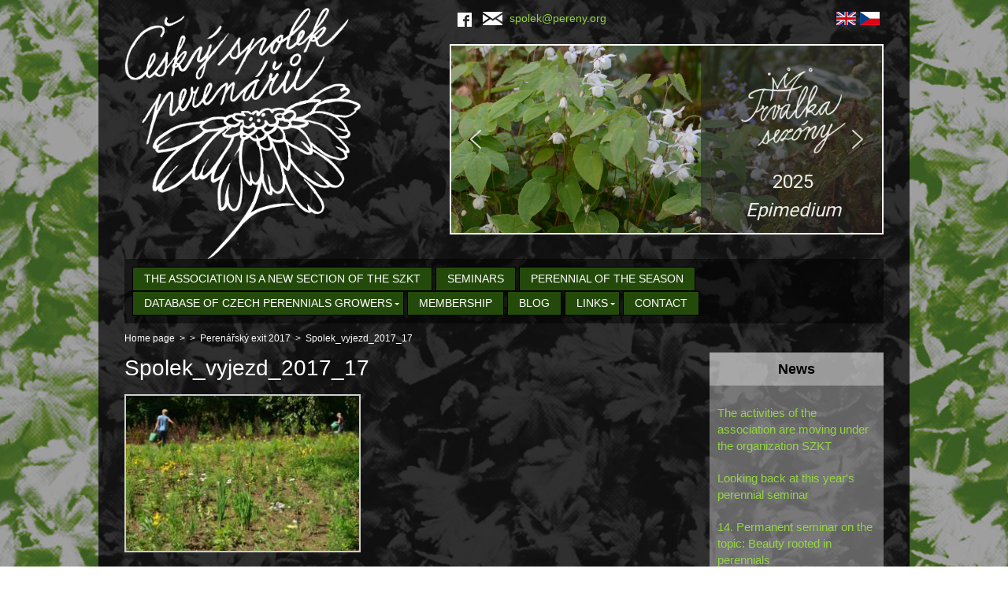

--- FILE ---
content_type: text/html; charset=UTF-8
request_url: https://pereny.org/en/perenarsky-vyjezd-2017/spolek_vyjezd_2017_17/
body_size: 15661
content:
<!DOCTYPE html>

<!--[if IE 6]>
<html id="ie6" lang="en-US">
<![endif]-->
<!--[if IE 7]>
<html id="ie7" lang="en-US">
<![endif]-->
<!--[if IE 8]>
<html id="ie8" lang="en-US">
<![endif]-->
<!--[if !(IE 6) | !(IE 7) | !(IE 8)  ]><!-->
<html lang="en" dir="ltr">
<!--<![endif]-->

<head>
	
	<meta charset="utf-8" />
    <meta http-equiv="x-ua-compatible" content="ie=edge">
    <meta name="viewport" content="width=device-width, initial-scale=1.0" />
	<!-- Google Tag Manager -->
	<script>(function(w,d,s,l,i){w[l]=w[l]||[];w[l].push({'gtm.start':
	new Date().getTime(),event:'gtm.js'});var f=d.getElementsByTagName(s)[0],
	j=d.createElement(s),dl=l!='dataLayer'?'&l='+l:'';j.async=true;j.src=
	'https://www.googletagmanager.com/gtm.js?id='+i+dl;f.parentNode.insertBefore(j,f);
	})(window,document,'script','dataLayer','GTM-N25MZ2T');</script>
	<!-- End Google Tag Manager -->

	
	<title>Spolek_vyjezd_2017_17 | Association of Czech perenářů</title>
	<script type="text/javascript">
		for(var e,l='article aside footer header main nav section time'.split(' ');e=l.pop();document.createElement(e));
	</script>
	<meta name='robots' content='index, follow, max-image-preview:large, max-snippet:-1, max-video-preview:-1' />

	<!-- This site is optimized with the Yoast SEO plugin v19.6 - https://yoast.com/wordpress/plugins/seo/ -->
	<link rel="canonical" href="https://pereny.org/wp-content/uploads/2018/01/Spolek_vyjezd_2017_17.jpg" />
	<meta property="og:locale" content="en_US" />
	<meta property="og:type" content="article" />
	<meta property="og:title" content="Spolek_vyjezd_2017_17 | Association of Czech perenářů" />
	<meta property="og:description" content="Establishment of perennial grassland in experimental gardens in Weihenstephan." />
	<meta property="og:url" content="https://pereny.org/wp-content/uploads/2018/01/Spolek_vyjezd_2017_17.jpg" />
	<meta property="og:site_name" content="Association of Czech perenářů" />
	<meta property="article:modified_time" content="2018-01-07T13:43:26+00:00" />
	<meta property="og:image" content="https://pereny.org/wp-content/uploads/2018/01/Spolek_vyjezd_2017_17.jpg" />
	<meta property="og:image:width" content="1800" />
	<meta property="og:image:height" content="1192" />
	<meta property="og:image:type" content="image/jpeg" />
	<meta name="twitter:card" content="summary" />
	<script type="application/ld+json" class="yoast-schema-graph">{"@context":"https://schema.org","@graph":[{"@type":"WebPage","@id":"https://pereny.org/wp-content/uploads/2018/01/Spolek_vyjezd_2017_17.jpg","url":"https://pereny.org/wp-content/uploads/2018/01/Spolek_vyjezd_2017_17.jpg","name":"Spolek_vyjezd_2017_17 | Spolek českých perenářů","isPartOf":{"@id":"https://pereny.org/#website"},"primaryImageOfPage":{"@id":"https://pereny.org/wp-content/uploads/2018/01/Spolek_vyjezd_2017_17.jpg#primaryimage"},"image":{"@id":"https://pereny.org/wp-content/uploads/2018/01/Spolek_vyjezd_2017_17.jpg#primaryimage"},"thumbnailUrl":"https://pereny.org/wp-content/uploads/2018/01/Spolek_vyjezd_2017_17.jpg","datePublished":"2018-01-07T13:35:34+00:00","dateModified":"2018-01-07T13:43:26+00:00","breadcrumb":{"@id":"https://pereny.org/wp-content/uploads/2018/01/Spolek_vyjezd_2017_17.jpg#breadcrumb"},"inLanguage":"en-US","potentialAction":[{"@type":"ReadAction","target":["https://pereny.org/wp-content/uploads/2018/01/Spolek_vyjezd_2017_17.jpg"]}]},{"@type":"ImageObject","inLanguage":"en-US","@id":"https://pereny.org/wp-content/uploads/2018/01/Spolek_vyjezd_2017_17.jpg#primaryimage","url":"https://pereny.org/wp-content/uploads/2018/01/Spolek_vyjezd_2017_17.jpg","contentUrl":"https://pereny.org/wp-content/uploads/2018/01/Spolek_vyjezd_2017_17.jpg","width":1800,"height":1192,"caption":"Založení trvalkové louky v pokusných zahradách ve Weihenstephanu."},{"@type":"BreadcrumbList","@id":"https://pereny.org/wp-content/uploads/2018/01/Spolek_vyjezd_2017_17.jpg#breadcrumb","itemListElement":[{"@type":"ListItem","position":1,"name":"Home","item":"https://pereny.org/"},{"@type":"ListItem","position":2,"name":"Perenářský výjezd 2017","item":"https://pereny.org/perenarsky-vyjezd-2017/"},{"@type":"ListItem","position":3,"name":"Spolek_vyjezd_2017_17"}]},{"@type":"WebSite","@id":"https://pereny.org/#website","url":"https://pereny.org/","name":"Spolek českých perenářů","description":"český spolek perenářů","potentialAction":[{"@type":"SearchAction","target":{"@type":"EntryPoint","urlTemplate":"https://pereny.org/?s={search_term_string}"},"query-input":"required name=search_term_string"}],"inLanguage":"en-US"}]}</script>
	<!-- / Yoast SEO plugin. -->


<link rel='dns-prefetch' href='//s.w.org' />
<link rel='stylesheet' id='wp-block-library-css'  href='https://pereny.org/wp-includes/css/dist/block-library/style.min.css?ver=6.0.11' type='text/css' media='all' />
<style id='global-styles-inline-css' type='text/css'>
body{--wp--preset--color--black: #000000;--wp--preset--color--cyan-bluish-gray: #abb8c3;--wp--preset--color--white: #ffffff;--wp--preset--color--pale-pink: #f78da7;--wp--preset--color--vivid-red: #cf2e2e;--wp--preset--color--luminous-vivid-orange: #ff6900;--wp--preset--color--luminous-vivid-amber: #fcb900;--wp--preset--color--light-green-cyan: #7bdcb5;--wp--preset--color--vivid-green-cyan: #00d084;--wp--preset--color--pale-cyan-blue: #8ed1fc;--wp--preset--color--vivid-cyan-blue: #0693e3;--wp--preset--color--vivid-purple: #9b51e0;--wp--preset--gradient--vivid-cyan-blue-to-vivid-purple: linear-gradient(135deg,rgba(6,147,227,1) 0%,rgb(155,81,224) 100%);--wp--preset--gradient--light-green-cyan-to-vivid-green-cyan: linear-gradient(135deg,rgb(122,220,180) 0%,rgb(0,208,130) 100%);--wp--preset--gradient--luminous-vivid-amber-to-luminous-vivid-orange: linear-gradient(135deg,rgba(252,185,0,1) 0%,rgba(255,105,0,1) 100%);--wp--preset--gradient--luminous-vivid-orange-to-vivid-red: linear-gradient(135deg,rgba(255,105,0,1) 0%,rgb(207,46,46) 100%);--wp--preset--gradient--very-light-gray-to-cyan-bluish-gray: linear-gradient(135deg,rgb(238,238,238) 0%,rgb(169,184,195) 100%);--wp--preset--gradient--cool-to-warm-spectrum: linear-gradient(135deg,rgb(74,234,220) 0%,rgb(151,120,209) 20%,rgb(207,42,186) 40%,rgb(238,44,130) 60%,rgb(251,105,98) 80%,rgb(254,248,76) 100%);--wp--preset--gradient--blush-light-purple: linear-gradient(135deg,rgb(255,206,236) 0%,rgb(152,150,240) 100%);--wp--preset--gradient--blush-bordeaux: linear-gradient(135deg,rgb(254,205,165) 0%,rgb(254,45,45) 50%,rgb(107,0,62) 100%);--wp--preset--gradient--luminous-dusk: linear-gradient(135deg,rgb(255,203,112) 0%,rgb(199,81,192) 50%,rgb(65,88,208) 100%);--wp--preset--gradient--pale-ocean: linear-gradient(135deg,rgb(255,245,203) 0%,rgb(182,227,212) 50%,rgb(51,167,181) 100%);--wp--preset--gradient--electric-grass: linear-gradient(135deg,rgb(202,248,128) 0%,rgb(113,206,126) 100%);--wp--preset--gradient--midnight: linear-gradient(135deg,rgb(2,3,129) 0%,rgb(40,116,252) 100%);--wp--preset--duotone--dark-grayscale: url('#wp-duotone-dark-grayscale');--wp--preset--duotone--grayscale: url('#wp-duotone-grayscale');--wp--preset--duotone--purple-yellow: url('#wp-duotone-purple-yellow');--wp--preset--duotone--blue-red: url('#wp-duotone-blue-red');--wp--preset--duotone--midnight: url('#wp-duotone-midnight');--wp--preset--duotone--magenta-yellow: url('#wp-duotone-magenta-yellow');--wp--preset--duotone--purple-green: url('#wp-duotone-purple-green');--wp--preset--duotone--blue-orange: url('#wp-duotone-blue-orange');--wp--preset--font-size--small: 13px;--wp--preset--font-size--medium: 20px;--wp--preset--font-size--large: 36px;--wp--preset--font-size--x-large: 42px;}.has-black-color{color: var(--wp--preset--color--black) !important;}.has-cyan-bluish-gray-color{color: var(--wp--preset--color--cyan-bluish-gray) !important;}.has-white-color{color: var(--wp--preset--color--white) !important;}.has-pale-pink-color{color: var(--wp--preset--color--pale-pink) !important;}.has-vivid-red-color{color: var(--wp--preset--color--vivid-red) !important;}.has-luminous-vivid-orange-color{color: var(--wp--preset--color--luminous-vivid-orange) !important;}.has-luminous-vivid-amber-color{color: var(--wp--preset--color--luminous-vivid-amber) !important;}.has-light-green-cyan-color{color: var(--wp--preset--color--light-green-cyan) !important;}.has-vivid-green-cyan-color{color: var(--wp--preset--color--vivid-green-cyan) !important;}.has-pale-cyan-blue-color{color: var(--wp--preset--color--pale-cyan-blue) !important;}.has-vivid-cyan-blue-color{color: var(--wp--preset--color--vivid-cyan-blue) !important;}.has-vivid-purple-color{color: var(--wp--preset--color--vivid-purple) !important;}.has-black-background-color{background-color: var(--wp--preset--color--black) !important;}.has-cyan-bluish-gray-background-color{background-color: var(--wp--preset--color--cyan-bluish-gray) !important;}.has-white-background-color{background-color: var(--wp--preset--color--white) !important;}.has-pale-pink-background-color{background-color: var(--wp--preset--color--pale-pink) !important;}.has-vivid-red-background-color{background-color: var(--wp--preset--color--vivid-red) !important;}.has-luminous-vivid-orange-background-color{background-color: var(--wp--preset--color--luminous-vivid-orange) !important;}.has-luminous-vivid-amber-background-color{background-color: var(--wp--preset--color--luminous-vivid-amber) !important;}.has-light-green-cyan-background-color{background-color: var(--wp--preset--color--light-green-cyan) !important;}.has-vivid-green-cyan-background-color{background-color: var(--wp--preset--color--vivid-green-cyan) !important;}.has-pale-cyan-blue-background-color{background-color: var(--wp--preset--color--pale-cyan-blue) !important;}.has-vivid-cyan-blue-background-color{background-color: var(--wp--preset--color--vivid-cyan-blue) !important;}.has-vivid-purple-background-color{background-color: var(--wp--preset--color--vivid-purple) !important;}.has-black-border-color{border-color: var(--wp--preset--color--black) !important;}.has-cyan-bluish-gray-border-color{border-color: var(--wp--preset--color--cyan-bluish-gray) !important;}.has-white-border-color{border-color: var(--wp--preset--color--white) !important;}.has-pale-pink-border-color{border-color: var(--wp--preset--color--pale-pink) !important;}.has-vivid-red-border-color{border-color: var(--wp--preset--color--vivid-red) !important;}.has-luminous-vivid-orange-border-color{border-color: var(--wp--preset--color--luminous-vivid-orange) !important;}.has-luminous-vivid-amber-border-color{border-color: var(--wp--preset--color--luminous-vivid-amber) !important;}.has-light-green-cyan-border-color{border-color: var(--wp--preset--color--light-green-cyan) !important;}.has-vivid-green-cyan-border-color{border-color: var(--wp--preset--color--vivid-green-cyan) !important;}.has-pale-cyan-blue-border-color{border-color: var(--wp--preset--color--pale-cyan-blue) !important;}.has-vivid-cyan-blue-border-color{border-color: var(--wp--preset--color--vivid-cyan-blue) !important;}.has-vivid-purple-border-color{border-color: var(--wp--preset--color--vivid-purple) !important;}.has-vivid-cyan-blue-to-vivid-purple-gradient-background{background: var(--wp--preset--gradient--vivid-cyan-blue-to-vivid-purple) !important;}.has-light-green-cyan-to-vivid-green-cyan-gradient-background{background: var(--wp--preset--gradient--light-green-cyan-to-vivid-green-cyan) !important;}.has-luminous-vivid-amber-to-luminous-vivid-orange-gradient-background{background: var(--wp--preset--gradient--luminous-vivid-amber-to-luminous-vivid-orange) !important;}.has-luminous-vivid-orange-to-vivid-red-gradient-background{background: var(--wp--preset--gradient--luminous-vivid-orange-to-vivid-red) !important;}.has-very-light-gray-to-cyan-bluish-gray-gradient-background{background: var(--wp--preset--gradient--very-light-gray-to-cyan-bluish-gray) !important;}.has-cool-to-warm-spectrum-gradient-background{background: var(--wp--preset--gradient--cool-to-warm-spectrum) !important;}.has-blush-light-purple-gradient-background{background: var(--wp--preset--gradient--blush-light-purple) !important;}.has-blush-bordeaux-gradient-background{background: var(--wp--preset--gradient--blush-bordeaux) !important;}.has-luminous-dusk-gradient-background{background: var(--wp--preset--gradient--luminous-dusk) !important;}.has-pale-ocean-gradient-background{background: var(--wp--preset--gradient--pale-ocean) !important;}.has-electric-grass-gradient-background{background: var(--wp--preset--gradient--electric-grass) !important;}.has-midnight-gradient-background{background: var(--wp--preset--gradient--midnight) !important;}.has-small-font-size{font-size: var(--wp--preset--font-size--small) !important;}.has-medium-font-size{font-size: var(--wp--preset--font-size--medium) !important;}.has-large-font-size{font-size: var(--wp--preset--font-size--large) !important;}.has-x-large-font-size{font-size: var(--wp--preset--font-size--x-large) !important;}
</style>
<link rel='stylesheet' id='responsive-lightbox-tosrus-css'  href='https://pereny.org/wp-content/plugins/responsive-lightbox/assets/tosrus/jquery.tosrus.min.css?ver=2.4.1' type='text/css' media='all' />
<link rel='stylesheet' id='wpsl-styles-css'  href='https://pereny.org/wp-content/plugins/wp-store-locator/css/styles.min.css?ver=2.2.235' type='text/css' media='all' />
<link rel='stylesheet' id='foundation-min-css'  href='https://pereny.org/wp-content/themes/Pereny/css/foundation/foundation.min.css?ver=6.0.11' type='text/css' media='all' />
<link rel='stylesheet' id='main-css'  href='https://pereny.org/wp-content/themes/Pereny/style.css?ver=6.0.11' type='text/css' media='all' />
<!--[if lt IE 9]>
<link rel='stylesheet' id='old-ie-css'  href='https://pereny.org/wp-content/themes/Pereny/css/olderie.css?ver=6.0.11' type='text/css' media='all' />
<![endif]-->
<link rel='stylesheet' id='flags_tpw_flags_css-css'  href='//pereny.org/wp-content/plugins/transposh-translation-filter-for-wordpress/widgets/flags/tpw_flags_css.css?ver=1.0.8.1' type='text/css' media='all' />
<link rel="stylesheet" type="text/css" href="https://pereny.org/wp-content/plugins/smart-slider-3/Public/SmartSlider3/Application/Frontend/Assets/dist/smartslider.min.css?ver=e122aaff" media="all">
<link rel="stylesheet" type="text/css" href="https://fonts.googleapis.com/css?display=swap&amp;family=Roboto%3A300%2C400" media="all">
<style data-related="n2-ss-2">div#n2-ss-2 .n2-ss-slider-1{display:grid;position:relative;}div#n2-ss-2 .n2-ss-slider-2{display:grid;position:relative;overflow:hidden;padding:0px 0px 0px 0px;border:0px solid RGBA(62,62,62,1);border-radius:0px;background-clip:padding-box;background-repeat:repeat;background-position:50% 50%;background-size:cover;background-attachment:scroll;z-index:1;}div#n2-ss-2:not(.n2-ss-loaded) .n2-ss-slider-2{background-image:none !important;}div#n2-ss-2 .n2-ss-slider-3{display:grid;grid-template-areas:'cover';position:relative;overflow:hidden;z-index:10;}div#n2-ss-2 .n2-ss-slider-3 > *{grid-area:cover;}div#n2-ss-2 .n2-ss-slide-backgrounds,div#n2-ss-2 .n2-ss-slider-3 > .n2-ss-divider{position:relative;}div#n2-ss-2 .n2-ss-slide-backgrounds{z-index:10;}div#n2-ss-2 .n2-ss-slide-backgrounds > *{overflow:hidden;}div#n2-ss-2 .n2-ss-slide-background{transform:translateX(-100000px);}div#n2-ss-2 .n2-ss-slider-4{place-self:center;position:relative;width:100%;height:100%;z-index:20;display:grid;grid-template-areas:'slide';}div#n2-ss-2 .n2-ss-slider-4 > *{grid-area:slide;}div#n2-ss-2.n2-ss-full-page--constrain-ratio .n2-ss-slider-4{height:auto;}div#n2-ss-2 .n2-ss-slide{display:grid;place-items:center;grid-auto-columns:100%;position:relative;z-index:20;-webkit-backface-visibility:hidden;transform:translateX(-100000px);}div#n2-ss-2 .n2-ss-slide{perspective:1500px;}div#n2-ss-2 .n2-ss-slide-active{z-index:21;}.n2-ss-background-animation{position:absolute;top:0;left:0;width:100%;height:100%;z-index:3;}div#n2-ss-2 .nextend-arrow{cursor:pointer;overflow:hidden;line-height:0 !important;z-index:18;-webkit-user-select:none;}div#n2-ss-2 .nextend-arrow img{position:relative;display:block;}div#n2-ss-2 .nextend-arrow img.n2-arrow-hover-img{display:none;}div#n2-ss-2 .nextend-arrow:FOCUS img.n2-arrow-hover-img,div#n2-ss-2 .nextend-arrow:HOVER img.n2-arrow-hover-img{display:inline;}div#n2-ss-2 .nextend-arrow:FOCUS img.n2-arrow-normal-img,div#n2-ss-2 .nextend-arrow:HOVER img.n2-arrow-normal-img{display:none;}div#n2-ss-2 .nextend-arrow-animated{overflow:hidden;}div#n2-ss-2 .nextend-arrow-animated > div{position:relative;}div#n2-ss-2 .nextend-arrow-animated .n2-active{position:absolute;}div#n2-ss-2 .nextend-arrow-animated-fade{transition:background 0.3s, opacity 0.4s;}div#n2-ss-2 .nextend-arrow-animated-horizontal > div{transition:all 0.4s;transform:none;}div#n2-ss-2 .nextend-arrow-animated-horizontal .n2-active{top:0;}div#n2-ss-2 .nextend-arrow-previous.nextend-arrow-animated-horizontal .n2-active{left:100%;}div#n2-ss-2 .nextend-arrow-next.nextend-arrow-animated-horizontal .n2-active{right:100%;}div#n2-ss-2 .nextend-arrow-previous.nextend-arrow-animated-horizontal:HOVER > div,div#n2-ss-2 .nextend-arrow-previous.nextend-arrow-animated-horizontal:FOCUS > div{transform:translateX(-100%);}div#n2-ss-2 .nextend-arrow-next.nextend-arrow-animated-horizontal:HOVER > div,div#n2-ss-2 .nextend-arrow-next.nextend-arrow-animated-horizontal:FOCUS > div{transform:translateX(100%);}div#n2-ss-2 .nextend-arrow-animated-vertical > div{transition:all 0.4s;transform:none;}div#n2-ss-2 .nextend-arrow-animated-vertical .n2-active{left:0;}div#n2-ss-2 .nextend-arrow-previous.nextend-arrow-animated-vertical .n2-active{top:100%;}div#n2-ss-2 .nextend-arrow-next.nextend-arrow-animated-vertical .n2-active{bottom:100%;}div#n2-ss-2 .nextend-arrow-previous.nextend-arrow-animated-vertical:HOVER > div,div#n2-ss-2 .nextend-arrow-previous.nextend-arrow-animated-vertical:FOCUS > div{transform:translateY(-100%);}div#n2-ss-2 .nextend-arrow-next.nextend-arrow-animated-vertical:HOVER > div,div#n2-ss-2 .nextend-arrow-next.nextend-arrow-animated-vertical:FOCUS > div{transform:translateY(100%);}div#n2-ss-2 .n2-font-6c1c4d52bcf42cca9e4899a93edccaa0-paragraph{font-family: 'Roboto','Arial';color: #ffffff;font-size:150%;text-shadow: none;line-height: 1.5;font-weight: normal;font-style: normal;text-decoration: none;text-align: right;letter-spacing: normal;word-spacing: normal;text-transform: none;font-weight: 400;}div#n2-ss-2 .n2-font-6c1c4d52bcf42cca9e4899a93edccaa0-paragraph a, div#n2-ss-2 .n2-font-6c1c4d52bcf42cca9e4899a93edccaa0-paragraph a:FOCUS{font-family: 'Roboto','Arial';color: #1890d7;font-size:100%;text-shadow: none;line-height: 1.5;font-weight: normal;font-style: normal;text-decoration: none;text-align: right;letter-spacing: normal;word-spacing: normal;text-transform: none;font-weight: 400;}div#n2-ss-2 .n2-font-6c1c4d52bcf42cca9e4899a93edccaa0-paragraph a:HOVER, div#n2-ss-2 .n2-font-6c1c4d52bcf42cca9e4899a93edccaa0-paragraph a:ACTIVE{font-family: 'Roboto','Arial';color: #1890d7;font-size:100%;text-shadow: none;line-height: 1.5;font-weight: normal;font-style: normal;text-decoration: none;text-align: right;letter-spacing: normal;word-spacing: normal;text-transform: none;font-weight: 400;}div#n2-ss-2 .n2-ss-slide-limiter{max-width:3000px;}div#n2-ss-2 .n-uc-ayxB0CLVQCPh{padding:0px 0px 0px 0px}div#n2-ss-2 .n-uc-6HEeguCnfpPo-inner{padding:10px 5px 10px 10px;justify-content:center}div#n2-ss-2 .n-uc-6HEeguCnfpPo{max-width: 600px}div#n2-ss-2 .n-uc-SvkJ1f5afJbz{max-width:145px;align-self:var(--ss-fe);}div#n2-ss-2 .n-uc-5Ouq4nLfsfoF{max-width:280px;align-self:var(--ss-fe);}div#n2-ss-2 .n-uc-gCzgeo8GD4xx{max-width:210px}div#n2-ss-2 .n-uc-aIqespJN9cLI{padding:0px 0px 0px 0px}div#n2-ss-2 .n-uc-K7wwGyxh1pTm-inner{padding:10px 5px 10px 10px;justify-content:center}div#n2-ss-2 .n-uc-K7wwGyxh1pTm{max-width: 600px}div#n2-ss-2 .n-uc-Q2c3HGG9sJtR{max-width:145px;align-self:var(--ss-fe);}div#n2-ss-2 .n-uc-FhT23NSZ37pp{max-width:280px;align-self:var(--ss-fe);}div#n2-ss-2 .n-uc-xHgJFvt1ifEl{max-width:210px}div#n2-ss-2 .n-uc-tkHuIsGAWlMb{padding:0px 0px 0px 0px}div#n2-ss-2 .n-uc-otyZox2RXDTT-inner{padding:10px 5px 10px 10px;justify-content:center}div#n2-ss-2 .n-uc-otyZox2RXDTT{max-width: 600px}div#n2-ss-2 .n-uc-acFAm9o6tdO8{max-width:145px;align-self:var(--ss-fe);}div#n2-ss-2 .n-uc-q5jqHZbU9qYL{max-width:280px;align-self:var(--ss-fe);}div#n2-ss-2 .n-uc-6MegyJ1e7dUD{max-width:210px}div#n2-ss-2 .n-uc-7UrFzWvo2VdS{padding:0px 0px 0px 0px}div#n2-ss-2 .n-uc-kuuGNvTRcCxD-inner{padding:10px 5px 10px 10px;justify-content:center}div#n2-ss-2 .n-uc-kuuGNvTRcCxD{max-width: 600px}div#n2-ss-2 .n-uc-OawAYxaJ2uGD{max-width:145px;align-self:var(--ss-fe);}div#n2-ss-2 .n-uc-d5t6GfToCFYd{max-width:280px;align-self:var(--ss-fe);}div#n2-ss-2 .n-uc-cnXFGaVTKrwG{max-width:210px}div#n2-ss-2 .n-uc-19Fni32UeeaJ{padding:0px 0px 0px 0px}div#n2-ss-2 .n-uc-g08g5MGnTJTf-inner{padding:10px 5px 10px 10px;justify-content:center}div#n2-ss-2 .n-uc-g08g5MGnTJTf{max-width: 600px}div#n2-ss-2 .n-uc-ZyzUuYxxNZwm{max-width:145px;align-self:var(--ss-fe);}div#n2-ss-2 .n-uc-aUyDbgEEdqWJ{max-width:210px;align-self:var(--ss-fe);}div#n2-ss-2 .n-uc-FIwMuMzz2mta{max-width:210px}div#n2-ss-2 .n-uc-RWPSvYeBtKBG{padding:0px 0px 0px 0px}div#n2-ss-2 .n-uc-bquDby0juOm1-inner{padding:10px 5px 10px 10px;justify-content:center}div#n2-ss-2 .n-uc-bquDby0juOm1{max-width: 600px}div#n2-ss-2 .n-uc-WVgfXYoESjaL{max-width:145px;align-self:var(--ss-fe);}div#n2-ss-2 .n-uc-8NOo2vhxl61i{max-width:210px;align-self:var(--ss-fe);}div#n2-ss-2 .n-uc-ju3YQPw45elv{max-width:210px}div#n2-ss-2 .n-uc-rNj6R7cGYYM4{padding:0px 0px 0px 0px}div#n2-ss-2 .n-uc-XtO4hUapjqKI-inner{padding:10px 5px 10px 10px;justify-content:center}div#n2-ss-2 .n-uc-XtO4hUapjqKI{max-width: 600px}div#n2-ss-2 .n-uc-SbMPO206BMQu{max-width:145px;align-self:var(--ss-fe);}div#n2-ss-2 .n-uc-Alb12IBEnTK5{max-width:210px;align-self:var(--ss-fe);}div#n2-ss-2 .n-uc-GwT1crEcHadL{max-width:210px}div#n2-ss-2 .n-uc-mfFwwYolNBN2{padding:0px 0px 0px 0px}div#n2-ss-2 .n-uc-v1UCDYaTWT1F-inner{padding:10px 5px 10px 10px;justify-content:center}div#n2-ss-2 .n-uc-v1UCDYaTWT1F{max-width: 600px}div#n2-ss-2 .n-uc-F32VdwjEc1CZ{max-width:145px;align-self:var(--ss-fe);}div#n2-ss-2 .n-uc-aptnqaYvRtRh{max-width:210px;align-self:var(--ss-fe);}div#n2-ss-2 .n-uc-BF4m9Wj1M45V{max-width:210px}div#n2-ss-2 .n-uc-TcZRLbIfMg2L{padding:0px 0px 0px 0px}div#n2-ss-2 .n-uc-VpW5bdViRcvW-inner{padding:10px 5px 10px 10px;justify-content:center}div#n2-ss-2 .n-uc-VpW5bdViRcvW{max-width: 600px}div#n2-ss-2 .n-uc-hV8AqRq7Yuw5{max-width:145px;align-self:var(--ss-fe);}div#n2-ss-2 .n-uc-pao0wQTjTdUQ{max-width:210px;align-self:var(--ss-fe);}div#n2-ss-2 .n-uc-wZmmYnNxxkCs{max-width:210px}div#n2-ss-2 .n-uc-MSUC9D2uvVb0{padding:0px 0px 0px 0px}div#n2-ss-2 .n-uc-LKqjbQoht22r-inner{padding:10px 5px 10px 10px;justify-content:center}div#n2-ss-2 .n-uc-LKqjbQoht22r{max-width: 600px}div#n2-ss-2 .n-uc-CDSK1Y1NOHDL{max-width:145px;align-self:var(--ss-fe);}div#n2-ss-2 .n-uc-qLHiDP6vZcQa{max-width:210px;align-self:var(--ss-fe);}div#n2-ss-2 .n-uc-Ppn9DPcElHLr{max-width:210px}div#n2-ss-2 .n-uc-LoIW5TGDVeop{padding:0px 0px 0px 0px}div#n2-ss-2 .n-uc-ImDWejD3Wk9l-inner{padding:10px 5px 10px 10px;justify-content:center}div#n2-ss-2 .n-uc-ImDWejD3Wk9l{max-width: 600px}div#n2-ss-2 .n-uc-BxoO3CZwp5NN{max-width:145px;align-self:var(--ss-fe);}div#n2-ss-2 .n-uc-bbsiF5OiFiyG{max-width:210px;align-self:var(--ss-fe);}div#n2-ss-2 .n-uc-LikzfRMu8Chg{max-width:210px}div#n2-ss-2 .n-uc-wQJuQ1vzioTW{padding:0px 0px 0px 0px}div#n2-ss-2 .n-uc-BCvJskdlItrx-inner{padding:10px 5px 10px 10px;justify-content:center}div#n2-ss-2 .n-uc-BCvJskdlItrx{max-width: 600px}div#n2-ss-2 .n-uc-Xboe5wdIauny{max-width:145px;align-self:var(--ss-fe);}div#n2-ss-2 .n-uc-3nbbNFtq94BB{max-width:210px;align-self:var(--ss-fe);}div#n2-ss-2 .n-uc-qtXQNjw8Eyfs{max-width:210px}div#n2-ss-2 .n-uc-M764yoUmJDc0{padding:0px 0px 0px 0px}div#n2-ss-2 .n-uc-2MQX2SNGRypV-inner{padding:10px 5px 10px 10px;justify-content:center}div#n2-ss-2 .n-uc-2MQX2SNGRypV{max-width: 600px}div#n2-ss-2 .n-uc-GX4wGdnxANRm{max-width:145px;align-self:var(--ss-fe);}div#n2-ss-2 .n-uc-W1aqoCGP2qe3{max-width:210px;align-self:var(--ss-fe);}div#n2-ss-2 .n-uc-9TkXNKG58Imn{max-width:210px}div#n2-ss-2 .n-uc-cxp1v0dsUO4r{padding:0px 0px 0px 0px}div#n2-ss-2 .n-uc-oeWejnD7CP3a-inner{padding:10px 5px 10px 10px;justify-content:center}div#n2-ss-2 .n-uc-oeWejnD7CP3a{max-width: 600px}div#n2-ss-2 .n-uc-6HMklwUCOuDz{max-width:145px;align-self:var(--ss-fe);}div#n2-ss-2 .n-uc-NQUdNNAanAdV{max-width:210px;align-self:var(--ss-fe);}div#n2-ss-2 .n-uc-EbsVfPwFQDqv{max-width:210px}div#n2-ss-2 .n-uc-3DRnCPkysWQU{padding:0px 0px 0px 0px}div#n2-ss-2 .n-uc-zsAguvdeh05W-inner{padding:10px 5px 10px 10px;justify-content:center}div#n2-ss-2 .n-uc-zsAguvdeh05W{max-width: 600px}div#n2-ss-2 .n-uc-WY1coCUp0HE1{max-width:145px;align-self:var(--ss-fe);}div#n2-ss-2 .n-uc-Vh7psf4AyZ0l{max-width:210px;align-self:var(--ss-fe);}div#n2-ss-2 .n-uc-S8WNVmpCvzNI{max-width:210px}div#n2-ss-2 .n-uc-j7NFV87xkR91{padding:0px 0px 0px 0px}div#n2-ss-2 .n-uc-C2PUthE72roU-inner{padding:10px 5px 10px 10px;justify-content:center}div#n2-ss-2 .n-uc-C2PUthE72roU{max-width: 600px}div#n2-ss-2 .n-uc-mfzyMHhydc7K{max-width:145px;align-self:var(--ss-fe);}div#n2-ss-2 .n-uc-njYl7V0s1zme{max-width:210px;align-self:var(--ss-fe);}div#n2-ss-2 .n-uc-rSVSEDx4XdvH{max-width:210px}div#n2-ss-2 .n-uc-CKL5SMJ4Uqhp{padding:0px 0px 0px 0px}div#n2-ss-2 .n-uc-VpL1fT7unZ1U-inner{padding:10px 5px 10px 10px;justify-content:center}div#n2-ss-2 .n-uc-VpL1fT7unZ1U{max-width: 600px}div#n2-ss-2 .n-uc-i2tfzOB3erMu{max-width:145px;align-self:var(--ss-fe);}div#n2-ss-2 .n-uc-o2dwLu6EctZE{max-width:210px;align-self:var(--ss-fe);}div#n2-ss-2 .n-uc-sFxdtBCzNNmS{max-width:210px}div#n2-ss-2 .n-uc-7P5NPMwVVyNd{padding:0px 0px 0px 0px}div#n2-ss-2 .n-uc-GgzfOqHs4Pt7-inner{padding:10px 5px 10px 10px;justify-content:center}div#n2-ss-2 .n-uc-GgzfOqHs4Pt7{max-width: 600px}div#n2-ss-2 .n-uc-w4cAjCWKJ86q{max-width:145px;align-self:var(--ss-fe);}div#n2-ss-2 .n-uc-kdy2Em3zXuql{max-width:210px;align-self:var(--ss-fe);}div#n2-ss-2 .n-uc-Zl5Qe9Pd6QIC{max-width:210px}div#n2-ss-2 .n-uc-84opvGPhixCh{padding:0px 0px 0px 0px}div#n2-ss-2 .n-uc-1kr4tPy7uR7o-inner{padding:10px 5px 10px 10px;text-align:left;--ssselfalign:var(--ss-fs);;justify-content:center}div#n2-ss-2 .n-uc-1kr4tPy7uR7o{max-width: 600px;align-self:var(--ss-fe);}div#n2-ss-2 .n-uc-gfI80gJ4xbGd{max-width:145px;align-self:var(--ss-fe);}div#n2-ss-2 .n-uc-X6WInMhEKUXf{max-width:210px;align-self:var(--ss-fe);}div#n2-ss-2 .n-uc-jxio5M8mxpJB{max-width:210px}div#n2-ss-2 .nextend-arrow img{width: 32px}@media (min-width: 1200px){div#n2-ss-2 [data-hide-desktopportrait="1"]{display: none !important;}}@media (orientation: landscape) and (max-width: 1199px) and (min-width: 901px),(orientation: portrait) and (max-width: 1199px) and (min-width: 701px){div#n2-ss-2 [data-hide-tabletportrait="1"]{display: none !important;}}@media (orientation: landscape) and (max-width: 900px),(orientation: portrait) and (max-width: 700px){div#n2-ss-2 [data-hide-mobileportrait="1"]{display: none !important;}div#n2-ss-2 .nextend-arrow img{width: 16px}}</style>
<script type='text/javascript' src='https://pereny.org/wp-content/themes/Pereny/js/foundation/vendor/jquery.min.js?ver=6.0.11' id='jquery-js'></script>
<script type='text/javascript' src='https://pereny.org/wp-content/plugins/responsive-lightbox/assets/tosrus/jquery.tosrus.min.js?ver=2.4.1' id='responsive-lightbox-tosrus-js'></script>
<script type='text/javascript' src='https://pereny.org/wp-includes/js/underscore.min.js?ver=1.13.3' id='underscore-js'></script>
<script type='text/javascript' src='https://pereny.org/wp-content/plugins/responsive-lightbox/assets/infinitescroll/infinite-scroll.pkgd.min.js?ver=6.0.11' id='responsive-lightbox-infinite-scroll-js'></script>
<script type='text/javascript' id='responsive-lightbox-js-extra'>
/* <![CDATA[ */
var rlArgs = {"script":"tosrus","selector":"lightbox","customEvents":"","activeGalleries":"1","effect":"slide","infinite":"1","keys":"1","autoplay":"1","pauseOnHover":"0","timeout":"4000","pagination":"1","paginationType":"thumbnails","closeOnClick":"0","woocommerce_gallery":"0","ajaxurl":"https:\/\/pereny.org\/wp-admin\/admin-ajax.php","nonce":"9906c6274c","preview":"false","postId":"1157","scriptExtension":""};
/* ]]> */
</script>
<script type='text/javascript' src='https://pereny.org/wp-content/plugins/responsive-lightbox/js/front.js?ver=2.4.1' id='responsive-lightbox-js'></script>
<link rel="https://api.w.org/" href="https://pereny.org/wp-json/" /><link rel="alternate" type="application/json" href="https://pereny.org/en/wp-json/wp/v2/media/1157" /><link rel="alternate" type="application/json+oembed" href="https://pereny.org/en/wp-json/oembed/1.0/embed?url=https%3A%2F%2Fpereny.org%2Fperenarsky-vyjezd-2017%2Fspolek_vyjezd_2017_17%2F" />
<link rel="alternate" type="text/xml+oembed" href="https://pereny.org/en/wp-json/oembed/1.0/embed?url=https%3A%2F%2Fpereny.org%2Fperenarsky-vyjezd-2017%2Fspolek_vyjezd_2017_17%2F&format=xml" />
<link rel="alternate" hreflang="cs" href="/perenarsky-vyjezd-2017/spolek_vyjezd_2017_17/"/><link rel="icon" href="https://pereny.org/wp-content/uploads/2015/12/ikona.gif" sizes="32x32" />
<link rel="icon" href="https://pereny.org/wp-content/uploads/2015/12/ikona.gif" sizes="192x192" />
<link rel="apple-touch-icon" href="https://pereny.org/wp-content/uploads/2015/12/ikona.gif" />
<meta name="msapplication-TileImage" content="https://pereny.org/wp-content/uploads/2015/12/ikona.gif" />

<script>(function(){this._N2=this._N2||{_r:[],_d:[],r:function(){this._r.push(arguments)},d:function(){this._d.push(arguments)}}}).call(window);!function(a){a.indexOf("Safari")>0&&-1===a.indexOf("Chrome")&&document.documentElement.style.setProperty("--ss-safari-fix-225962","1px")}(navigator.userAgent);</script><script src="https://pereny.org/wp-content/plugins/smart-slider-3/Public/SmartSlider3/Application/Frontend/Assets/dist/n2.min.js?ver=e122aaff" defer async></script>
<script src="https://pereny.org/wp-content/plugins/smart-slider-3/Public/SmartSlider3/Application/Frontend/Assets/dist/smartslider-frontend.min.js?ver=e122aaff" defer async></script>
<script src="https://pereny.org/wp-content/plugins/smart-slider-3/Public/SmartSlider3/Slider/SliderType/Simple/Assets/dist/ss-simple.min.js?ver=e122aaff" defer async></script>
<script src="https://pereny.org/wp-content/plugins/smart-slider-3/Public/SmartSlider3/Widget/Arrow/ArrowImage/Assets/dist/w-arrow-image.min.js?ver=e122aaff" defer async></script>
<script>_N2.r('documentReady',function(){_N2.r(["documentReady","smartslider-frontend","SmartSliderWidgetArrowImage","ss-simple"],function(){new _N2.SmartSliderSimple('n2-ss-2',{"admin":false,"background.video.mobile":1,"loadingTime":2000,"alias":{"id":0,"smoothScroll":0,"slideSwitch":0,"scroll":1},"align":"normal","isDelayed":0,"responsive":{"mediaQueries":{"all":false,"desktopportrait":["(min-width: 1200px)"],"tabletportrait":["(orientation: landscape) and (max-width: 1199px) and (min-width: 901px)","(orientation: portrait) and (max-width: 1199px) and (min-width: 701px)"],"mobileportrait":["(orientation: landscape) and (max-width: 900px)","(orientation: portrait) and (max-width: 700px)"]},"base":{"slideOuterWidth":600,"slideOuterHeight":250,"sliderWidth":600,"sliderHeight":250,"slideWidth":600,"slideHeight":250},"hideOn":{"desktopLandscape":false,"desktopPortrait":false,"tabletLandscape":false,"tabletPortrait":false,"mobileLandscape":false,"mobilePortrait":false},"onResizeEnabled":true,"type":"auto","sliderHeightBasedOn":"real","focusUser":1,"focusEdge":"auto","breakpoints":[{"device":"tabletPortrait","type":"max-screen-width","portraitWidth":1199,"landscapeWidth":1199},{"device":"mobilePortrait","type":"max-screen-width","portraitWidth":700,"landscapeWidth":900}],"enabledDevices":{"desktopLandscape":0,"desktopPortrait":1,"tabletLandscape":0,"tabletPortrait":1,"mobileLandscape":0,"mobilePortrait":1},"sizes":{"desktopPortrait":{"width":600,"height":250,"max":3000,"min":600},"tabletPortrait":{"width":600,"height":250,"customHeight":false,"max":1199,"min":600},"mobilePortrait":{"width":320,"height":133,"customHeight":false,"max":900,"min":320}},"overflowHiddenPage":0,"focus":{"offsetTop":"#wpadminbar","offsetBottom":""}},"controls":{"mousewheel":0,"touch":"horizontal","keyboard":1,"blockCarouselInteraction":1},"playWhenVisible":1,"playWhenVisibleAt":0.5,"lazyLoad":0,"lazyLoadNeighbor":0,"blockrightclick":0,"maintainSession":0,"autoplay":{"enabled":0,"start":1,"duration":8000,"autoplayLoop":1,"allowReStart":0,"pause":{"click":1,"mouse":"0","mediaStarted":1},"resume":{"click":0,"mouse":0,"mediaEnded":1,"slidechanged":0},"interval":1,"intervalModifier":"loop","intervalSlide":"current"},"perspective":1500,"layerMode":{"playOnce":0,"playFirstLayer":1,"mode":"skippable","inAnimation":"mainInEnd"},"bgAnimations":0,"mainanimation":{"type":"horizontal","duration":800,"delay":0,"ease":"easeOutQuad","shiftedBackgroundAnimation":0},"carousel":1,"initCallbacks":function(){new _N2.SmartSliderWidgetArrowImage(this)}})})});</script>
<meta name="translation-stats" content='{"total_phrases":133,"translated_phrases":129,"human_translated_phrases":21,"hidden_phrases":45,"hidden_translated_phrases":45,"hidden_translateable_phrases":null,"meta_phrases":16,"meta_translated_phrases":12,"time":null}'/></head>

<body class="attachment attachment-template-default single single-attachment postid-1157 attachmentid-1157 attachment-jpeg">
<!-- Google Tag Manager (noscript) -->
<noscript><iframe src="https://www.googletagmanager.com/ns.html?id=GTM-N25MZ2T"
height="0" width="0" style="display:none;visibility:hidden"></iframe></noscript>
<!-- End Google Tag Manager (noscript) -->
<div class="image-container">
	<div id="main-wrapper">
		
		<header id="main-header">
			
			<div class="row">
				<div class="large-5 medium-5 columns">
					<a href="https://pereny.org/en/"><img src="https://pereny.org/wp-content/themes/Pereny/img/nove_logo_bila.png"
					class="header-logo" alt="Pereny.org logo" width="300" height="300" style="margin-top:10px"></a>
				</div>
				<div class="large-7 medium-7 columns">
					<div id="text-4" class="header-widget">			<div class="textwidget"><a href="https://www.facebook.com/Český-spolek-perenářů-523050117706390/" target="_blank" rel="noopener"><img src="/wp-content/themes/Pereny/img/facebook-logo.png" alt="Facebook ikona" class="facebook-icon"></a>
<a href="mailto:spolek@pereny.org" ><span class="envelope"></span>spolek@pereny.org</a></div>
		</div><div id="transposh-2" class="header-widget"><h4>Translation</h4><div class="no_translate transposh_flags" ><a href="/en/perenarsky-vyjezd-2017/spolek_vyjezd_2017_17/" class="tr_active"><span title="English" class="trf trf-us"></span></a><a href="/perenarsky-vyjezd-2017/spolek_vyjezd_2017_17/"><span title="Čeština" class="trf trf-cz"></span></a></div><div id="tr_credit"></div></div> 
    				<div style="clear:both;display:table;"></div>
    				
					<div class="header-slider"><div class="n2-section-smartslider fitvidsignore " data-ssid="2" tabindex="0" role="region" aria-label="Slider"><div id="n2-ss-2-align" class="n2-ss-align"><div class="n2-padding"><div id="n2-ss-2" data-creator="Smart Slider 3" data-responsive="auto" class="n2-ss-slider n2-ow n2-has-hover n2notransition  "><div class="n2-ss-slider-wrapper-inside">
        <div class="n2-ss-slider-1 n2_ss__touch_element n2-ow">
            <div class="n2-ss-slider-2 n2-ow">
                                                <div class="n2-ss-slider-3 n2-ow">

                    <div class="n2-ss-slide-backgrounds n2-ow-all"><div class="n2-ss-slide-background" data-public-id="1" data-mode="fill"><div class="n2-ss-slide-background-image" data-blur="0" data-opacity="100" data-x="25" data-y="44" data-alt="Anemone" data-title="" style="--ss-o-pos-x:25%;--ss-o-pos-y:44%"><picture class="skip-lazy" data-skip-lazy="1"><img src="//pereny.org/wp-content/uploads/2025/02/DSC_0035.jpg" alt="Anemone" title="Anemone" loading="lazy" class="skip-lazy" data-skip-lazy="1"></picture></div><div data-color="RGBA(255,255,255,0)" style="background-color: RGBA(255,255,255,0);" class="n2-ss-slide-background-color"></div></div><div class="n2-ss-slide-background" data-public-id="2" data-mode="fill"><div class="n2-ss-slide-background-image" data-blur="0" data-opacity="100" data-x="50" data-y="50" data-alt="Anemone" data-title=""><picture class="skip-lazy" data-skip-lazy="1"><img src="//pereny.org/wp-content/uploads/2024/05/DSCN2920.jpg" alt="Anemone" title="Anemone" loading="lazy" class="skip-lazy" data-skip-lazy="1"></picture></div><div data-color="RGBA(255,255,255,0)" style="background-color: RGBA(255,255,255,0);" class="n2-ss-slide-background-color"></div></div><div class="n2-ss-slide-background" data-public-id="3" data-mode="fill"><div class="n2-ss-slide-background-image" data-blur="0" data-opacity="100" data-x="50" data-y="50" data-alt="Anemone" data-title=""><picture class="skip-lazy" data-skip-lazy="1"><img src="//pereny.org/wp-content/uploads/2023/06/DSC_0198-scaled.jpg" alt="Anemone" title="Anemone" loading="lazy" class="skip-lazy" data-skip-lazy="1"></picture></div><div data-color="RGBA(255,255,255,0)" style="background-color: RGBA(255,255,255,0);" class="n2-ss-slide-background-color"></div></div><div class="n2-ss-slide-background" data-public-id="4" data-mode="fill"><div class="n2-ss-slide-background-image" data-blur="0" data-opacity="100" data-x="50" data-y="50" data-alt="Anemone" data-title=""><picture class="skip-lazy" data-skip-lazy="1"><img src="//pereny.org/wp-content/uploads/2022/06/Anemone-Margarette.jpg" alt="Anemone" title="Anemone" loading="lazy" class="skip-lazy" data-skip-lazy="1"></picture></div><div data-color="RGBA(255,255,255,0)" style="background-color: RGBA(255,255,255,0);" class="n2-ss-slide-background-color"></div></div><div class="n2-ss-slide-background" data-public-id="5" data-mode="fill"><div class="n2-ss-slide-background-image" data-blur="0" data-opacity="100" data-x="50" data-y="50" data-alt="Penstemon" data-title=""><picture class="skip-lazy" data-skip-lazy="1"><img src="//pereny.org/wp-content/uploads/2021/04/V-popredi_P.barbatus-praecox-nanus-´Rondo´-vzdadu-P.digitalis-´Husker-red-StrIN´7.jpg" alt="Penstemon" title="Penstemon" loading="lazy" class="skip-lazy" data-skip-lazy="1"></picture></div><div data-color="RGBA(255,255,255,0)" style="background-color: RGBA(255,255,255,0);" class="n2-ss-slide-background-color"></div></div><div class="n2-ss-slide-background" data-public-id="6" data-mode="fill"><div class="n2-ss-slide-background-image" data-blur="0" data-opacity="100" data-x="50" data-y="50" data-alt="Amsonia" data-title=""><picture class="skip-lazy" data-skip-lazy="1"><img src="//pereny.org/wp-content/uploads/2020/04/amsonia-hubrichtii-5-scaled.jpg" alt="Amsonia" title="Amsonia" loading="lazy" class="skip-lazy" data-skip-lazy="1"></picture></div><div data-color="RGBA(255,255,255,0)" style="background-color: RGBA(255,255,255,0);" class="n2-ss-slide-background-color"></div></div><div class="n2-ss-slide-background" data-public-id="7" data-mode="fill"><div class="n2-ss-slide-background-image" data-blur="0" data-opacity="100" data-x="50" data-y="50" data-alt="Veronica prostrata 'Blauspiegel'" data-title=""><picture class="skip-lazy" data-skip-lazy="1"><img src="//pereny.org/wp-content/uploads/slider2/baptisia-australis.jpg" alt="Veronica prostrata 'Blauspiegel'" title="Veronica prostrata 'Blauspiegel'" loading="lazy" class="skip-lazy" data-skip-lazy="1"></picture></div><div data-color="RGBA(255,255,255,0)" style="background-color: RGBA(255,255,255,0);" class="n2-ss-slide-background-color"></div></div><div class="n2-ss-slide-background" data-public-id="8" data-mode="fill"><div class="n2-ss-slide-background-image" data-blur="0" data-opacity="100" data-x="50" data-y="50" data-alt="Veronica prostrata 'Blauspiegel'" data-title=""><picture class="skip-lazy" data-skip-lazy="1"><img src="//pereny.org/wp-content/uploads/slider2/astrantia-trvalka-sezony-2018.jpg" alt="Veronica prostrata 'Blauspiegel'" title="Veronica prostrata 'Blauspiegel'" loading="lazy" class="skip-lazy" data-skip-lazy="1"></picture></div><div data-color="RGBA(255,255,255,0)" style="background-color: RGBA(255,255,255,0);" class="n2-ss-slide-background-color"></div></div><div class="n2-ss-slide-background" data-public-id="9" data-mode="fill"><div class="n2-ss-slide-background-image" data-blur="0" data-opacity="100" data-x="50" data-y="50" data-alt="Veronica prostrata 'Blauspiegel'" data-title=""><picture class="skip-lazy" data-skip-lazy="1"><img src="//pereny.org/wp-content/uploads/slider2/1geranium-pratense-plenum-violaceum.jpg" alt="Veronica prostrata 'Blauspiegel'" title="Veronica prostrata 'Blauspiegel'" loading="lazy" class="skip-lazy" data-skip-lazy="1"></picture></div><div data-color="RGBA(255,255,255,0)" style="background-color: RGBA(255,255,255,0);" class="n2-ss-slide-background-color"></div></div><div class="n2-ss-slide-background" data-public-id="10" data-mode="fill"><div class="n2-ss-slide-background-image" data-blur="0" data-opacity="100" data-x="50" data-y="50" data-alt="Veronica prostrata 'Blauspiegel'" data-title=""><picture class="skip-lazy" data-skip-lazy="1"><img src="//pereny.org/wp-content/uploads/2016/03/Veronicastrum.jpg" alt="Veronica prostrata 'Blauspiegel'" title="Veronica prostrata 'Blauspiegel'" loading="lazy" class="skip-lazy" data-skip-lazy="1"></picture></div><div data-color="RGBA(255,255,255,0)" style="background-color: RGBA(255,255,255,0);" class="n2-ss-slide-background-color"></div></div><div class="n2-ss-slide-background" data-public-id="11" data-mode="fill"><div class="n2-ss-slide-background-image" data-blur="0" data-opacity="100" data-x="50" data-y="50" data-alt="Phlox trvalka sezony" data-title=""><picture class="skip-lazy" data-skip-lazy="1"><img src="//pereny.org/wp-content/uploads/2016/03/phlox.jpg" alt="Phlox trvalka sezony" title="Perennial phlox season" loading="lazy" class="skip-lazy" data-skip-lazy="1"></picture></div><div data-color="RGBA(255,255,255,0)" style="background-color: RGBA(255,255,255,0);" class="n2-ss-slide-background-color"></div></div><div class="n2-ss-slide-background" data-public-id="12" data-mode="fill"><div class="n2-ss-slide-background-image" data-blur="0" data-opacity="100" data-x="50" data-y="50" data-alt="Phlox trvalka sezony" data-title=""><picture class="skip-lazy" data-skip-lazy="1"><img src="//pereny.org/wp-content/uploads/2016/03/salvia.jpg" alt="Phlox trvalka sezony" title="Perennial phlox season" loading="lazy" class="skip-lazy" data-skip-lazy="1"></picture></div><div data-color="RGBA(255,255,255,0)" style="background-color: RGBA(255,255,255,0);" class="n2-ss-slide-background-color"></div></div><div class="n2-ss-slide-background" data-public-id="13" data-mode="fill"><div class="n2-ss-slide-background-image" data-blur="0" data-opacity="100" data-x="50" data-y="50" data-alt="Aster trvalka sezony" data-title=""><picture class="skip-lazy" data-skip-lazy="1"><img src="//pereny.org/wp-content/uploads/2016/03/Aster-Little-Carlow.jpg" alt="Aster trvalka sezony" title="Aster perennial season" loading="lazy" class="skip-lazy" data-skip-lazy="1"></picture></div><div data-color="RGBA(255,255,255,0)" style="background-color: RGBA(255,255,255,0);" class="n2-ss-slide-background-color"></div></div><div class="n2-ss-slide-background" data-public-id="14" data-mode="fill"><div class="n2-ss-slide-background-image" data-blur="0" data-opacity="100" data-x="50" data-y="50" data-alt="Nepeta trvalka sezony" data-title=""><picture class="skip-lazy" data-skip-lazy="1"><img src="//pereny.org/wp-content/uploads/2016/01/nepeta2012.jpg" alt="Nepeta trvalka sezony" title="Nepeta perennial season" loading="lazy" class="skip-lazy" data-skip-lazy="1"></picture></div><div data-color="RGBA(255,255,255,0)" style="background-color: RGBA(255,255,255,0);" class="n2-ss-slide-background-color"></div></div><div class="n2-ss-slide-background" data-public-id="15" data-mode="fill"><div class="n2-ss-slide-background-image" data-blur="0" data-opacity="100" data-x="50" data-y="50" data-alt="Campanula trvalka sezony" data-title=""><picture class="skip-lazy" data-skip-lazy="1"><img src="//pereny.org/wp-content/uploads/2016/01/campanula2011.jpg" alt="Campanula trvalka sezony" title="Campanula perennial season" loading="lazy" class="skip-lazy" data-skip-lazy="1"></picture></div><div data-color="RGBA(255,255,255,0)" style="background-color: RGBA(255,255,255,0);" class="n2-ss-slide-background-color"></div></div><div class="n2-ss-slide-background" data-public-id="16" data-mode="fill"><div class="n2-ss-slide-background-image" data-blur="0" data-opacity="100" data-x="50" data-y="50" data-alt="Helenium  trvalka sezony" data-title=""><picture class="skip-lazy" data-skip-lazy="1"><img src="//pereny.org/wp-content/uploads/2016/03/helenium.jpg" alt="Helenium  trvalka sezony" title="Helenium perennial season" loading="lazy" class="skip-lazy" data-skip-lazy="1"></picture></div><div data-color="RGBA(255,255,255,0)" style="background-color: RGBA(255,255,255,0);" class="n2-ss-slide-background-color"></div></div><div class="n2-ss-slide-background" data-public-id="17" data-mode="fill"><div class="n2-ss-slide-background-image" data-blur="0" data-opacity="100" data-x="50" data-y="50" data-alt="Echinacea  trvalka sezony" data-title=""><picture class="skip-lazy" data-skip-lazy="1"><img src="//pereny.org/wp-content/uploads/2016/03/echinacea.jpg" alt="Echinacea  trvalka sezony" title="Echinacea perennial season" loading="lazy" class="skip-lazy" data-skip-lazy="1"></picture></div><div data-color="RGBA(255,255,255,0)" style="background-color: RGBA(255,255,255,0);" class="n2-ss-slide-background-color"></div></div><div class="n2-ss-slide-background" data-public-id="18" data-mode="fill"><div class="n2-ss-slide-background-image" data-blur="0" data-opacity="100" data-x="50" data-y="50" data-alt="Veronica prostrata 'Blauspiegel'" data-title=""><picture class="skip-lazy" data-skip-lazy="1"><img src="//pereny.org/wp-content/uploads/slider2/leucanthemum.jpg" alt="Veronica prostrata 'Blauspiegel'" title="Veronica prostrata 'Blauspiegel'" loading="lazy" class="skip-lazy" data-skip-lazy="1"></picture></div><div data-color="RGBA(255,255,255,0)" style="background-color: RGBA(255,255,255,0);" class="n2-ss-slide-background-color"></div></div><div class="n2-ss-slide-background" data-public-id="19" data-mode="fill"><div class="n2-ss-slide-background-image" data-blur="0" data-opacity="100" data-x="50" data-y="50" data-alt="Veronica prostrata 'Blauspiegel'" data-title=""><picture class="skip-lazy" data-skip-lazy="1"><img src="//pereny.org/wp-content/uploads/slider2/veronica-prostrata-blauspiegel.jpg" alt="Veronica prostrata 'Blauspiegel'" title="Veronica prostrata 'Blauspiegel'" loading="lazy" class="skip-lazy" data-skip-lazy="1"></picture></div><div data-color="RGBA(255,255,255,0)" style="background-color: RGBA(255,255,255,0);" class="n2-ss-slide-background-color"></div></div></div>                    <div class="n2-ss-slider-4 n2-ow">
                        <svg xmlns="http://www.w3.org/2000/svg" viewBox="0 0 600 250" data-related-device="desktopPortrait" class="n2-ow n2-ss-preserve-size n2-ss-preserve-size--slider n2-ss-slide-limiter"></svg><div data-first="1" data-slide-duration="0" data-id="22" data-slide-public-id="1" data-title="2024" data-haslink="1" onclick="" data-href="https://pereny.org/trvalka-sezony-2025-epimedium-skornice/" tabindex="0" role="button" data-n2click="url" data-force-pointer="" class="n2-ss-slide n2-ow  n2-ss-slide-22"><div role="note" class="n2-ss-slide--focus">2024</div><div class="n2-ss-layers-container n2-ss-slide-limiter n2-ow"><div class="n2-ss-layer n2-ow n-uc-ayxB0CLVQCPh" data-sstype="slide" data-pm="default"><div class="n2-ss-layer n2-ow n-uc-6HEeguCnfpPo" data-pm="default" data-sstype="content" data-hasbackground="0"><div class="n2-ss-section-main-content n2-ss-layer-with-background n2-ss-layer-content n2-ow n-uc-6HEeguCnfpPo-inner"><div class="n2-ss-layer n2-ow n-uc-SvkJ1f5afJbz" data-pm="normal" data-sstype="layer"><div class=" n2-ss-item-image-content n2-ss-item-content n2-ow-all"><img id="n2-ss-2item1" alt="" class="skip-lazy" width="400" height="400" data-skip-lazy="1" src="//pereny.org/wp-content/uploads/slider2/logo-trvalka-sezony.png" /></div></div><div class="n2-ss-layer n2-ow n-uc-5Ouq4nLfsfoF" data-pm="normal" data-sstype="layer"><div class="n2-ss-item-content n2-ss-text n2-ow-all"><div class=""><p class="n2-font-6c1c4d52bcf42cca9e4899a93edccaa0-paragraph   ">2025<br />
<em>Epimedium</em></p>
</div></div></div><div class="n2-ss-layer n2-ow n-uc-gCzgeo8GD4xx" data-pm="normal" data-sstype="layer"><div class="n2-ss-item-content n2-ss-text n2-ow-all"><div class=""></div></div></div></div></div></div></div></div><div data-slide-duration="0" data-id="25" data-slide-public-id="2" data-title="2024" data-haslink="1" onclick="" data-href="https://pereny.org/trvalka-sezony-2024-helleborus-cemerice/" tabindex="0" role="button" data-n2click="url" data-force-pointer="" class="n2-ss-slide n2-ow  n2-ss-slide-25"><div role="note" class="n2-ss-slide--focus">2024</div><div class="n2-ss-layers-container n2-ss-slide-limiter n2-ow"><div class="n2-ss-layer n2-ow n-uc-aIqespJN9cLI" data-sstype="slide" data-pm="default"><div class="n2-ss-layer n2-ow n-uc-K7wwGyxh1pTm" data-pm="default" data-sstype="content" data-hasbackground="0"><div class="n2-ss-section-main-content n2-ss-layer-with-background n2-ss-layer-content n2-ow n-uc-K7wwGyxh1pTm-inner"><div class="n2-ss-layer n2-ow n-uc-Q2c3HGG9sJtR" data-pm="normal" data-sstype="layer"><div class=" n2-ss-item-image-content n2-ss-item-content n2-ow-all"><img id="n2-ss-2item4" alt="" class="skip-lazy" loading="lazy" width="400" height="400" data-skip-lazy="1" src="//pereny.org/wp-content/uploads/slider2/logo-trvalka-sezony.png" /></div></div><div class="n2-ss-layer n2-ow n-uc-FhT23NSZ37pp" data-pm="normal" data-sstype="layer"><div class="n2-ss-item-content n2-ss-text n2-ow-all"><div class=""><p class="n2-font-6c1c4d52bcf42cca9e4899a93edccaa0-paragraph   ">2024<br />
<em>Helleborus</em></p>
</div></div></div><div class="n2-ss-layer n2-ow n-uc-xHgJFvt1ifEl" data-pm="normal" data-sstype="layer"><div class="n2-ss-item-content n2-ss-text n2-ow-all"><div class=""></div></div></div></div></div></div></div></div><div data-slide-duration="0" data-id="24" data-slide-public-id="3" data-title="2023" data-haslink="1" onclick="" data-href="https://pereny.org/trvalka-sezony-2023-persicaria-rdesno-2/" tabindex="0" role="button" data-n2click="url" data-force-pointer="" class="n2-ss-slide n2-ow  n2-ss-slide-24"><div role="note" class="n2-ss-slide--focus">2023</div><div class="n2-ss-layers-container n2-ss-slide-limiter n2-ow"><div class="n2-ss-layer n2-ow n-uc-tkHuIsGAWlMb" data-sstype="slide" data-pm="default"><div class="n2-ss-layer n2-ow n-uc-otyZox2RXDTT" data-pm="default" data-sstype="content" data-hasbackground="0"><div class="n2-ss-section-main-content n2-ss-layer-with-background n2-ss-layer-content n2-ow n-uc-otyZox2RXDTT-inner"><div class="n2-ss-layer n2-ow n-uc-acFAm9o6tdO8" data-pm="normal" data-sstype="layer"><div class=" n2-ss-item-image-content n2-ss-item-content n2-ow-all"><img id="n2-ss-2item7" alt="" class="skip-lazy" loading="lazy" width="400" height="400" data-skip-lazy="1" src="//pereny.org/wp-content/uploads/slider2/logo-trvalka-sezony.png" /></div></div><div class="n2-ss-layer n2-ow n-uc-q5jqHZbU9qYL" data-pm="normal" data-sstype="layer"><div class="n2-ss-item-content n2-ss-text n2-ow-all"><div class=""><p class="n2-font-6c1c4d52bcf42cca9e4899a93edccaa0-paragraph   ">2023<br />
<em>Peach tree</em></p>
</div></div></div><div class="n2-ss-layer n2-ow n-uc-6MegyJ1e7dUD" data-pm="normal" data-sstype="layer"><div class="n2-ss-item-content n2-ss-text n2-ow-all"><div class=""></div></div></div></div></div></div></div></div><div data-slide-duration="0" data-id="23" data-slide-public-id="4" data-title="2022" data-haslink="1" onclick="" data-href="https://pereny.org/trvalka-sezony-2022-anemone-sasanka-podzimni/" tabindex="0" role="button" data-n2click="url" data-force-pointer="" class="n2-ss-slide n2-ow  n2-ss-slide-23"><div role="note" class="n2-ss-slide--focus">2022</div><div class="n2-ss-layers-container n2-ss-slide-limiter n2-ow"><div class="n2-ss-layer n2-ow n-uc-7UrFzWvo2VdS" data-sstype="slide" data-pm="default"><div class="n2-ss-layer n2-ow n-uc-kuuGNvTRcCxD" data-pm="default" data-sstype="content" data-hasbackground="0"><div class="n2-ss-section-main-content n2-ss-layer-with-background n2-ss-layer-content n2-ow n-uc-kuuGNvTRcCxD-inner"><div class="n2-ss-layer n2-ow n-uc-OawAYxaJ2uGD" data-pm="normal" data-sstype="layer"><div class=" n2-ss-item-image-content n2-ss-item-content n2-ow-all"><img id="n2-ss-2item10" alt="" class="skip-lazy" loading="lazy" width="400" height="400" data-skip-lazy="1" src="//pereny.org/wp-content/uploads/slider2/logo-trvalka-sezony.png" /></div></div><div class="n2-ss-layer n2-ow n-uc-d5t6GfToCFYd" data-pm="normal" data-sstype="layer"><div class="n2-ss-item-content n2-ss-text n2-ow-all"><div class=""><p class="n2-font-6c1c4d52bcf42cca9e4899a93edccaa0-paragraph   ">2022<br />
<em>Anemone</em></p>
</div></div></div><div class="n2-ss-layer n2-ow n-uc-cnXFGaVTKrwG" data-pm="normal" data-sstype="layer"><div class="n2-ss-item-content n2-ss-text n2-ow-all"><div class=""></div></div></div></div></div></div></div></div><div data-slide-duration="0" data-id="20" data-slide-public-id="5" data-title="2021" data-haslink="1" onclick="" data-href="https://pereny.org/trvalka-sezony-2021-penstemon-dracik/" tabindex="0" role="button" data-n2click="url" data-force-pointer="" class="n2-ss-slide n2-ow  n2-ss-slide-20"><div role="note" class="n2-ss-slide--focus">2021</div><div class="n2-ss-layers-container n2-ss-slide-limiter n2-ow"><div class="n2-ss-layer n2-ow n-uc-19Fni32UeeaJ" data-sstype="slide" data-pm="default"><div class="n2-ss-layer n2-ow n-uc-g08g5MGnTJTf" data-pm="default" data-sstype="content" data-hasbackground="0"><div class="n2-ss-section-main-content n2-ss-layer-with-background n2-ss-layer-content n2-ow n-uc-g08g5MGnTJTf-inner"><div class="n2-ss-layer n2-ow n-uc-ZyzUuYxxNZwm" data-pm="normal" data-sstype="layer"><div class=" n2-ss-item-image-content n2-ss-item-content n2-ow-all"><img id="n2-ss-2item13" alt="" class="skip-lazy" loading="lazy" width="400" height="400" data-skip-lazy="1" src="//pereny.org/wp-content/uploads/slider2/logo-trvalka-sezony.png" /></div></div><div class="n2-ss-layer n2-ow n-uc-aUyDbgEEdqWJ" data-pm="normal" data-sstype="layer"><div class="n2-ss-item-content n2-ss-text n2-ow-all"><div class=""><p class="n2-font-6c1c4d52bcf42cca9e4899a93edccaa0-paragraph   ">2021<br />
<em>Penstemon</em></p>
</div></div></div><div class="n2-ss-layer n2-ow n-uc-FIwMuMzz2mta" data-pm="normal" data-sstype="layer"><div class="n2-ss-item-content n2-ss-text n2-ow-all"><div class=""></div></div></div></div></div></div></div></div><div data-slide-duration="0" data-id="17" data-slide-public-id="6" data-title="2020" data-haslink="1" onclick="" data-href="https://pereny.org/trvalka-sezony-2020-amsonia-amsonie/" tabindex="0" role="button" data-n2click="url" data-force-pointer="" class="n2-ss-slide n2-ow  n2-ss-slide-17"><div role="note" class="n2-ss-slide--focus">2020</div><div class="n2-ss-layers-container n2-ss-slide-limiter n2-ow"><div class="n2-ss-layer n2-ow n-uc-RWPSvYeBtKBG" data-sstype="slide" data-pm="default"><div class="n2-ss-layer n2-ow n-uc-bquDby0juOm1" data-pm="default" data-sstype="content" data-hasbackground="0"><div class="n2-ss-section-main-content n2-ss-layer-with-background n2-ss-layer-content n2-ow n-uc-bquDby0juOm1-inner"><div class="n2-ss-layer n2-ow n-uc-WVgfXYoESjaL" data-pm="normal" data-sstype="layer"><div class=" n2-ss-item-image-content n2-ss-item-content n2-ow-all"><img id="n2-ss-2item16" alt="" class="skip-lazy" loading="lazy" width="400" height="400" data-skip-lazy="1" src="//pereny.org/wp-content/uploads/slider2/logo-trvalka-sezony.png" /></div></div><div class="n2-ss-layer n2-ow n-uc-8NOo2vhxl61i" data-pm="normal" data-sstype="layer"><div class="n2-ss-item-content n2-ss-text n2-ow-all"><div class=""><p class="n2-font-6c1c4d52bcf42cca9e4899a93edccaa0-paragraph   ">2020<br />
<em>Amsonia</em></p>
</div></div></div><div class="n2-ss-layer n2-ow n-uc-ju3YQPw45elv" data-pm="normal" data-sstype="layer"><div class="n2-ss-item-content n2-ss-text n2-ow-all"><div class=""></div></div></div></div></div></div></div></div><div data-slide-duration="0" data-id="3" data-slide-public-id="7" data-title="2019" data-haslink="1" onclick="" data-href="https://pereny.org/trvalka-sezony-2019-baptisia-baptisie/" tabindex="0" role="button" data-n2click="url" data-force-pointer="" class="n2-ss-slide n2-ow  n2-ss-slide-3"><div role="note" class="n2-ss-slide--focus">2019</div><div class="n2-ss-layers-container n2-ss-slide-limiter n2-ow"><div class="n2-ss-layer n2-ow n-uc-rNj6R7cGYYM4" data-sstype="slide" data-pm="default"><div class="n2-ss-layer n2-ow n-uc-XtO4hUapjqKI" data-pm="default" data-sstype="content" data-hasbackground="0"><div class="n2-ss-section-main-content n2-ss-layer-with-background n2-ss-layer-content n2-ow n-uc-XtO4hUapjqKI-inner"><div class="n2-ss-layer n2-ow n-uc-SbMPO206BMQu" data-pm="normal" data-sstype="layer"><div class=" n2-ss-item-image-content n2-ss-item-content n2-ow-all"><img id="n2-ss-2item19" alt="" class="skip-lazy" loading="lazy" width="400" height="400" data-skip-lazy="1" src="//pereny.org/wp-content/uploads/slider2/logo-trvalka-sezony.png" /></div></div><div class="n2-ss-layer n2-ow n-uc-Alb12IBEnTK5" data-pm="normal" data-sstype="layer"><div class="n2-ss-item-content n2-ss-text n2-ow-all"><div class=""><p class="n2-font-6c1c4d52bcf42cca9e4899a93edccaa0-paragraph   ">2019<br />
<em>Baptisia</em></p>
</div></div></div><div class="n2-ss-layer n2-ow n-uc-GwT1crEcHadL" data-pm="normal" data-sstype="layer"><div class="n2-ss-item-content n2-ss-text n2-ow-all"><div class=""></div></div></div></div></div></div></div></div><div data-slide-duration="0" data-id="4" data-slide-public-id="8" data-title="2018" data-haslink="1" onclick="" data-href="https://pereny.org/trvalka-sezony-2018-astrantia-jarmanka/" tabindex="0" role="button" data-n2click="url" data-force-pointer="" class="n2-ss-slide n2-ow  n2-ss-slide-4"><div role="note" class="n2-ss-slide--focus">2018</div><div class="n2-ss-layers-container n2-ss-slide-limiter n2-ow"><div class="n2-ss-layer n2-ow n-uc-mfFwwYolNBN2" data-sstype="slide" data-pm="default"><div class="n2-ss-layer n2-ow n-uc-v1UCDYaTWT1F" data-pm="default" data-sstype="content" data-hasbackground="0"><div class="n2-ss-section-main-content n2-ss-layer-with-background n2-ss-layer-content n2-ow n-uc-v1UCDYaTWT1F-inner"><div class="n2-ss-layer n2-ow n-uc-F32VdwjEc1CZ" data-pm="normal" data-sstype="layer"><div class=" n2-ss-item-image-content n2-ss-item-content n2-ow-all"><img id="n2-ss-2item22" alt="" class="skip-lazy" loading="lazy" width="400" height="400" data-skip-lazy="1" src="//pereny.org/wp-content/uploads/slider2/logo-trvalka-sezony.png" /></div></div><div class="n2-ss-layer n2-ow n-uc-aptnqaYvRtRh" data-pm="normal" data-sstype="layer"><div class="n2-ss-item-content n2-ss-text n2-ow-all"><div class=""><p class="n2-font-6c1c4d52bcf42cca9e4899a93edccaa0-paragraph   ">2018<br />
<em>Astrantia</em></p>
</div></div></div><div class="n2-ss-layer n2-ow n-uc-BF4m9Wj1M45V" data-pm="normal" data-sstype="layer"><div class="n2-ss-item-content n2-ss-text n2-ow-all"><div class=""></div></div></div></div></div></div></div></div><div data-slide-duration="0" data-id="5" data-slide-public-id="9" data-title="2017" data-haslink="1" onclick="" data-href="https://pereny.org/trvalka-sezony-2017-geranium-kakosty/" tabindex="0" role="button" data-n2click="url" data-force-pointer="" class="n2-ss-slide n2-ow  n2-ss-slide-5"><div role="note" class="n2-ss-slide--focus">2017</div><div class="n2-ss-layers-container n2-ss-slide-limiter n2-ow"><div class="n2-ss-layer n2-ow n-uc-TcZRLbIfMg2L" data-sstype="slide" data-pm="default"><div class="n2-ss-layer n2-ow n-uc-VpW5bdViRcvW" data-pm="default" data-sstype="content" data-hasbackground="0"><div class="n2-ss-section-main-content n2-ss-layer-with-background n2-ss-layer-content n2-ow n-uc-VpW5bdViRcvW-inner"><div class="n2-ss-layer n2-ow n-uc-hV8AqRq7Yuw5" data-pm="normal" data-sstype="layer"><div class=" n2-ss-item-image-content n2-ss-item-content n2-ow-all"><img id="n2-ss-2item25" alt="" class="skip-lazy" loading="lazy" width="400" height="400" data-skip-lazy="1" src="//pereny.org/wp-content/uploads/slider2/logo-trvalka-sezony.png" /></div></div><div class="n2-ss-layer n2-ow n-uc-pao0wQTjTdUQ" data-pm="normal" data-sstype="layer"><div class="n2-ss-item-content n2-ss-text n2-ow-all"><div class=""><p class="n2-font-6c1c4d52bcf42cca9e4899a93edccaa0-paragraph   ">2017<br />
<em>Geranium</em></p>
</div></div></div><div class="n2-ss-layer n2-ow n-uc-wZmmYnNxxkCs" data-pm="normal" data-sstype="layer"><div class="n2-ss-item-content n2-ss-text n2-ow-all"><div class=""></div></div></div></div></div></div></div></div><div data-slide-duration="0" data-id="9" data-slide-public-id="10" data-title="2016" data-haslink="1" onclick="" data-href="https://pereny.org/trvalka-sezony-2016-veronicastrum-rozrazilovec/" tabindex="0" role="button" data-n2click="url" data-force-pointer="" class="n2-ss-slide n2-ow  n2-ss-slide-9"><div role="note" class="n2-ss-slide--focus">2016</div><div class="n2-ss-layers-container n2-ss-slide-limiter n2-ow"><div class="n2-ss-layer n2-ow n-uc-MSUC9D2uvVb0" data-sstype="slide" data-pm="default"><div class="n2-ss-layer n2-ow n-uc-LKqjbQoht22r" data-pm="default" data-sstype="content" data-hasbackground="0"><div class="n2-ss-section-main-content n2-ss-layer-with-background n2-ss-layer-content n2-ow n-uc-LKqjbQoht22r-inner"><div class="n2-ss-layer n2-ow n-uc-CDSK1Y1NOHDL" data-pm="normal" data-sstype="layer"><div class=" n2-ss-item-image-content n2-ss-item-content n2-ow-all"><img id="n2-ss-2item28" alt="" class="skip-lazy" loading="lazy" width="400" height="400" data-skip-lazy="1" src="//pereny.org/wp-content/uploads/slider2/logo-trvalka-sezony.png" /></div></div><div class="n2-ss-layer n2-ow n-uc-qLHiDP6vZcQa" data-pm="normal" data-sstype="layer"><div class="n2-ss-item-content n2-ss-text n2-ow-all"><div class=""><p class="n2-font-6c1c4d52bcf42cca9e4899a93edccaa0-paragraph   ">2016<br />
<em>Veronicastrum</em></p>
</div></div></div><div class="n2-ss-layer n2-ow n-uc-Ppn9DPcElHLr" data-pm="normal" data-sstype="layer"><div class="n2-ss-item-content n2-ss-text n2-ow-all"><div class=""></div></div></div></div></div></div></div></div><div data-slide-duration="0" data-id="10" data-slide-public-id="11" data-title="2015" data-haslink="1" onclick="" data-href="https://pereny.org/trvalka-sezony-2015-phlox-plamenka/" tabindex="0" role="button" data-n2click="url" data-force-pointer="" class="n2-ss-slide n2-ow  n2-ss-slide-10"><div role="note" class="n2-ss-slide--focus">2015</div><div class="n2-ss-layers-container n2-ss-slide-limiter n2-ow"><div class="n2-ss-layer n2-ow n-uc-LoIW5TGDVeop" data-sstype="slide" data-pm="default"><div class="n2-ss-layer n2-ow n-uc-ImDWejD3Wk9l" data-pm="default" data-sstype="content" data-hasbackground="0"><div class="n2-ss-section-main-content n2-ss-layer-with-background n2-ss-layer-content n2-ow n-uc-ImDWejD3Wk9l-inner"><div class="n2-ss-layer n2-ow n-uc-BxoO3CZwp5NN" data-pm="normal" data-sstype="layer"><div class=" n2-ss-item-image-content n2-ss-item-content n2-ow-all"><img id="n2-ss-2item31" alt="" class="skip-lazy" loading="lazy" width="400" height="400" data-skip-lazy="1" src="//pereny.org/wp-content/uploads/slider2/logo-trvalka-sezony.png" /></div></div><div class="n2-ss-layer n2-ow n-uc-bbsiF5OiFiyG" data-pm="normal" data-sstype="layer"><div class="n2-ss-item-content n2-ss-text n2-ow-all"><div class=""><p class="n2-font-6c1c4d52bcf42cca9e4899a93edccaa0-paragraph   ">2015<br />
<em>phlox</em></p>
</div></div></div><div class="n2-ss-layer n2-ow n-uc-LikzfRMu8Chg" data-pm="normal" data-sstype="layer"><div class="n2-ss-item-content n2-ss-text n2-ow-all"><div class=""></div></div></div></div></div></div></div></div><div data-slide-duration="0" data-id="11" data-slide-public-id="12" data-title="2014" data-haslink="1" onclick="" data-href="https://pereny.org/trvalka-sezony-2014-salvia-salvej/" tabindex="0" role="button" data-n2click="url" data-force-pointer="" class="n2-ss-slide n2-ow  n2-ss-slide-11"><div role="note" class="n2-ss-slide--focus">2014</div><div class="n2-ss-layers-container n2-ss-slide-limiter n2-ow"><div class="n2-ss-layer n2-ow n-uc-wQJuQ1vzioTW" data-sstype="slide" data-pm="default"><div class="n2-ss-layer n2-ow n-uc-BCvJskdlItrx" data-pm="default" data-sstype="content" data-hasbackground="0"><div class="n2-ss-section-main-content n2-ss-layer-with-background n2-ss-layer-content n2-ow n-uc-BCvJskdlItrx-inner"><div class="n2-ss-layer n2-ow n-uc-Xboe5wdIauny" data-pm="normal" data-sstype="layer"><div class=" n2-ss-item-image-content n2-ss-item-content n2-ow-all"><img id="n2-ss-2item34" alt="" class="skip-lazy" loading="lazy" width="400" height="400" data-skip-lazy="1" src="//pereny.org/wp-content/uploads/slider2/logo-trvalka-sezony.png" /></div></div><div class="n2-ss-layer n2-ow n-uc-3nbbNFtq94BB" data-pm="normal" data-sstype="layer"><div class="n2-ss-item-content n2-ss-text n2-ow-all"><div class=""><p class="n2-font-6c1c4d52bcf42cca9e4899a93edccaa0-paragraph   ">2014<br />
<em>Salvia</em></p>
</div></div></div><div class="n2-ss-layer n2-ow n-uc-qtXQNjw8Eyfs" data-pm="normal" data-sstype="layer"><div class="n2-ss-item-content n2-ss-text n2-ow-all"><div class=""></div></div></div></div></div></div></div></div><div data-slide-duration="0" data-id="12" data-slide-public-id="13" data-title="2013" data-haslink="1" onclick="" data-href="https://pereny.org/trvalka-sezony-2013-aster-hvezdnice/" tabindex="0" role="button" data-n2click="url" data-force-pointer="" class="n2-ss-slide n2-ow  n2-ss-slide-12"><div role="note" class="n2-ss-slide--focus">2013</div><div class="n2-ss-layers-container n2-ss-slide-limiter n2-ow"><div class="n2-ss-layer n2-ow n-uc-M764yoUmJDc0" data-sstype="slide" data-pm="default"><div class="n2-ss-layer n2-ow n-uc-2MQX2SNGRypV" data-pm="default" data-sstype="content" data-hasbackground="0"><div class="n2-ss-section-main-content n2-ss-layer-with-background n2-ss-layer-content n2-ow n-uc-2MQX2SNGRypV-inner"><div class="n2-ss-layer n2-ow n-uc-GX4wGdnxANRm" data-pm="normal" data-sstype="layer"><div class=" n2-ss-item-image-content n2-ss-item-content n2-ow-all"><img id="n2-ss-2item37" alt="" class="skip-lazy" loading="lazy" width="400" height="400" data-skip-lazy="1" src="//pereny.org/wp-content/uploads/slider2/logo-trvalka-sezony.png" /></div></div><div class="n2-ss-layer n2-ow n-uc-W1aqoCGP2qe3" data-pm="normal" data-sstype="layer"><div class="n2-ss-item-content n2-ss-text n2-ow-all"><div class=""><p class="n2-font-6c1c4d52bcf42cca9e4899a93edccaa0-paragraph   ">2013<br />
<em>Aster</em></p>
</div></div></div><div class="n2-ss-layer n2-ow n-uc-9TkXNKG58Imn" data-pm="normal" data-sstype="layer"><div class="n2-ss-item-content n2-ss-text n2-ow-all"><div class=""></div></div></div></div></div></div></div></div><div data-slide-duration="0" data-id="13" data-slide-public-id="14" data-title="2012" data-haslink="1" onclick="" data-href="https://pereny.org/trvalka-sezony-2012-nepeta-santa/" tabindex="0" role="button" data-n2click="url" data-force-pointer="" class="n2-ss-slide n2-ow  n2-ss-slide-13"><div role="note" class="n2-ss-slide--focus">2012</div><div class="n2-ss-layers-container n2-ss-slide-limiter n2-ow"><div class="n2-ss-layer n2-ow n-uc-cxp1v0dsUO4r" data-sstype="slide" data-pm="default"><div class="n2-ss-layer n2-ow n-uc-oeWejnD7CP3a" data-pm="default" data-sstype="content" data-hasbackground="0"><div class="n2-ss-section-main-content n2-ss-layer-with-background n2-ss-layer-content n2-ow n-uc-oeWejnD7CP3a-inner"><div class="n2-ss-layer n2-ow n-uc-6HMklwUCOuDz" data-pm="normal" data-sstype="layer"><div class=" n2-ss-item-image-content n2-ss-item-content n2-ow-all"><img id="n2-ss-2item40" alt="" class="skip-lazy" loading="lazy" width="400" height="400" data-skip-lazy="1" src="//pereny.org/wp-content/uploads/slider2/logo-trvalka-sezony.png" /></div></div><div class="n2-ss-layer n2-ow n-uc-NQUdNNAanAdV" data-pm="normal" data-sstype="layer"><div class="n2-ss-item-content n2-ss-text n2-ow-all"><div class=""><p class="n2-font-6c1c4d52bcf42cca9e4899a93edccaa0-paragraph   ">2012<br />
<em>Nepeta</em></p>
</div></div></div><div class="n2-ss-layer n2-ow n-uc-EbsVfPwFQDqv" data-pm="normal" data-sstype="layer"><div class="n2-ss-item-content n2-ss-text n2-ow-all"><div class=""></div></div></div></div></div></div></div></div><div data-slide-duration="0" data-id="14" data-slide-public-id="15" data-title="2011" data-haslink="1" onclick="" data-href="https://pereny.org/trvalka-sezony-2011-campanula-zvonek/" tabindex="0" role="button" data-n2click="url" data-force-pointer="" class="n2-ss-slide n2-ow  n2-ss-slide-14"><div role="note" class="n2-ss-slide--focus">2011</div><div class="n2-ss-layers-container n2-ss-slide-limiter n2-ow"><div class="n2-ss-layer n2-ow n-uc-3DRnCPkysWQU" data-sstype="slide" data-pm="default"><div class="n2-ss-layer n2-ow n-uc-zsAguvdeh05W" data-pm="default" data-sstype="content" data-hasbackground="0"><div class="n2-ss-section-main-content n2-ss-layer-with-background n2-ss-layer-content n2-ow n-uc-zsAguvdeh05W-inner"><div class="n2-ss-layer n2-ow n-uc-WY1coCUp0HE1" data-pm="normal" data-sstype="layer"><div class=" n2-ss-item-image-content n2-ss-item-content n2-ow-all"><img id="n2-ss-2item43" alt="" class="skip-lazy" loading="lazy" width="400" height="400" data-skip-lazy="1" src="//pereny.org/wp-content/uploads/slider2/logo-trvalka-sezony.png" /></div></div><div class="n2-ss-layer n2-ow n-uc-Vh7psf4AyZ0l" data-pm="normal" data-sstype="layer"><div class="n2-ss-item-content n2-ss-text n2-ow-all"><div class=""><p class="n2-font-6c1c4d52bcf42cca9e4899a93edccaa0-paragraph   ">2011<br />
<em>Campanula</em></p>
</div></div></div><div class="n2-ss-layer n2-ow n-uc-S8WNVmpCvzNI" data-pm="normal" data-sstype="layer"><div class="n2-ss-item-content n2-ss-text n2-ow-all"><div class=""></div></div></div></div></div></div></div></div><div data-slide-duration="0" data-id="15" data-slide-public-id="16" data-title="2010" data-haslink="1" onclick="" data-href="https://pereny.org/trvalka-sezony-2010-helenium-zaplevak/" tabindex="0" role="button" data-n2click="url" data-force-pointer="" class="n2-ss-slide n2-ow  n2-ss-slide-15"><div role="note" class="n2-ss-slide--focus">2010</div><div class="n2-ss-layers-container n2-ss-slide-limiter n2-ow"><div class="n2-ss-layer n2-ow n-uc-j7NFV87xkR91" data-sstype="slide" data-pm="default"><div class="n2-ss-layer n2-ow n-uc-C2PUthE72roU" data-pm="default" data-sstype="content" data-hasbackground="0"><div class="n2-ss-section-main-content n2-ss-layer-with-background n2-ss-layer-content n2-ow n-uc-C2PUthE72roU-inner"><div class="n2-ss-layer n2-ow n-uc-mfzyMHhydc7K" data-pm="normal" data-sstype="layer"><div class=" n2-ss-item-image-content n2-ss-item-content n2-ow-all"><img id="n2-ss-2item46" alt="" class="skip-lazy" loading="lazy" width="400" height="400" data-skip-lazy="1" src="//pereny.org/wp-content/uploads/slider2/logo-trvalka-sezony.png" /></div></div><div class="n2-ss-layer n2-ow n-uc-njYl7V0s1zme" data-pm="normal" data-sstype="layer"><div class="n2-ss-item-content n2-ss-text n2-ow-all"><div class=""><p class="n2-font-6c1c4d52bcf42cca9e4899a93edccaa0-paragraph   ">2010<br />
<em>I Helenice</em></p>
</div></div></div><div class="n2-ss-layer n2-ow n-uc-rSVSEDx4XdvH" data-pm="normal" data-sstype="layer"><div class="n2-ss-item-content n2-ss-text n2-ow-all"><div class=""></div></div></div></div></div></div></div></div><div data-slide-duration="0" data-id="16" data-slide-public-id="17" data-title="2009" data-haslink="1" onclick="" data-href="https://pereny.org/trvalka-sezony-2009-echinacea-trapatkovka/" tabindex="0" role="button" data-n2click="url" data-force-pointer="" class="n2-ss-slide n2-ow  n2-ss-slide-16"><div role="note" class="n2-ss-slide--focus">2009</div><div class="n2-ss-layers-container n2-ss-slide-limiter n2-ow"><div class="n2-ss-layer n2-ow n-uc-CKL5SMJ4Uqhp" data-sstype="slide" data-pm="default"><div class="n2-ss-layer n2-ow n-uc-VpL1fT7unZ1U" data-pm="default" data-sstype="content" data-hasbackground="0"><div class="n2-ss-section-main-content n2-ss-layer-with-background n2-ss-layer-content n2-ow n-uc-VpL1fT7unZ1U-inner"><div class="n2-ss-layer n2-ow n-uc-i2tfzOB3erMu" data-pm="normal" data-sstype="layer"><div class=" n2-ss-item-image-content n2-ss-item-content n2-ow-all"><img id="n2-ss-2item49" alt="" class="skip-lazy" loading="lazy" width="400" height="400" data-skip-lazy="1" src="//pereny.org/wp-content/uploads/slider2/logo-trvalka-sezony.png" /></div></div><div class="n2-ss-layer n2-ow n-uc-o2dwLu6EctZE" data-pm="normal" data-sstype="layer"><div class="n2-ss-item-content n2-ss-text n2-ow-all"><div class=""><p class="n2-font-6c1c4d52bcf42cca9e4899a93edccaa0-paragraph   ">2009<br />
<em>Echinacea</em></p>
</div></div></div><div class="n2-ss-layer n2-ow n-uc-sFxdtBCzNNmS" data-pm="normal" data-sstype="layer"><div class="n2-ss-item-content n2-ss-text n2-ow-all"><div class=""></div></div></div></div></div></div></div></div><div data-slide-duration="0" data-id="6" data-slide-public-id="18" data-title="Leucanthemum 2008" data-haslink="1" onclick="" data-href="https://pereny.org/trvalka-sezony-2008-leucanthemum-kopretina/" tabindex="0" role="button" data-n2click="url" data-force-pointer="" class="n2-ss-slide n2-ow  n2-ss-slide-6"><div role="note" class="n2-ss-slide--focus">Scaly 2008</div><div class="n2-ss-layers-container n2-ss-slide-limiter n2-ow"><div class="n2-ss-layer n2-ow n-uc-7P5NPMwVVyNd" data-sstype="slide" data-pm="default"><div class="n2-ss-layer n2-ow n-uc-GgzfOqHs4Pt7" data-pm="default" data-sstype="content" data-hasbackground="0"><div class="n2-ss-section-main-content n2-ss-layer-with-background n2-ss-layer-content n2-ow n-uc-GgzfOqHs4Pt7-inner"><div class="n2-ss-layer n2-ow n-uc-w4cAjCWKJ86q" data-pm="normal" data-sstype="layer"><div class=" n2-ss-item-image-content n2-ss-item-content n2-ow-all"><img id="n2-ss-2item52" alt="" class="skip-lazy" loading="lazy" width="400" height="400" data-skip-lazy="1" src="//pereny.org/wp-content/uploads/slider2/logo-trvalka-sezony.png" /></div></div><div class="n2-ss-layer n2-ow n-uc-kdy2Em3zXuql" data-pm="normal" data-sstype="layer"><div class="n2-ss-item-content n2-ss-text n2-ow-all"><div class=""><p class="n2-font-6c1c4d52bcf42cca9e4899a93edccaa0-paragraph   ">2008<br />
<em>Scaly</em></p>
</div></div></div><div class="n2-ss-layer n2-ow n-uc-Zl5Qe9Pd6QIC" data-pm="normal" data-sstype="layer"><div class="n2-ss-item-content n2-ss-text n2-ow-all"><div class=""></div></div></div></div></div></div></div></div><div data-slide-duration="0" data-id="7" data-slide-public-id="19" data-title="2007" data-haslink="1" onclick="" data-href="https://pereny.org/trvalka-sezony-2007-veronica-rozrazil/" tabindex="0" role="button" data-n2click="url" data-force-pointer="" class="n2-ss-slide n2-ow  n2-ss-slide-7"><div role="note" class="n2-ss-slide--focus">2007</div><div class="n2-ss-layers-container n2-ss-slide-limiter n2-ow"><div class="n2-ss-layer n2-ow n-uc-84opvGPhixCh" data-sstype="slide" data-pm="default"><div class="n2-ss-layer n2-ow n-uc-1kr4tPy7uR7o" data-pm="default" data-sstype="content" data-hasbackground="0"><div class="n2-ss-section-main-content n2-ss-layer-with-background n2-ss-layer-content n2-ow n-uc-1kr4tPy7uR7o-inner"><div class="n2-ss-layer n2-ow n-uc-gfI80gJ4xbGd" data-pm="normal" data-sstype="layer"><div class=" n2-ss-item-image-content n2-ss-item-content n2-ow-all"><img id="n2-ss-2item55" alt="" class="skip-lazy" loading="lazy" width="400" height="400" data-skip-lazy="1" src="//pereny.org/wp-content/uploads/slider2/logo-trvalka-sezony.png" /></div></div><div class="n2-ss-layer n2-ow n-uc-X6WInMhEKUXf" data-pm="normal" data-sstype="layer"><div class="n2-ss-item-content n2-ss-text n2-ow-all"><div class=""><p class="n2-font-6c1c4d52bcf42cca9e4899a93edccaa0-paragraph   ">2007<br />
<em>Veronica</em></p>
</div></div></div><div class="n2-ss-layer n2-ow n-uc-jxio5M8mxpJB" data-pm="normal" data-sstype="layer"><div class="n2-ss-item-content n2-ss-text n2-ow-all"><div class=""></div></div></div></div></div></div></div></div>                    </div>

                                    </div>
            </div>
        </div>
        <div class="n2-ss-slider-controls n2-ss-slider-controls-absolute-left-center"><div style="--widget-offset:15px;" class="n2-ss-widget nextend-arrow n2-ow-all nextend-arrow-previous  nextend-arrow-animated-fade" data-hide-mobileportrait="1" id="n2-ss-2-arrow-previous" role="button" aria-label="previous arrow" tabindex="0"><img width="32" height="32" class="skip-lazy" data-skip-lazy="1" src="[data-uri]" alt="previous arrow"></div></div><div class="n2-ss-slider-controls n2-ss-slider-controls-absolute-right-center"><div style="--widget-offset:15px;" class="n2-ss-widget nextend-arrow n2-ow-all nextend-arrow-next  nextend-arrow-animated-fade" data-hide-mobileportrait="1" id="n2-ss-2-arrow-next" role="button" aria-label="next arrow" tabindex="0"><img width="32" height="32" class="skip-lazy" data-skip-lazy="1" src="[data-uri]" alt="next arrow"></div></div></div></div><ss3-loader></ss3-loader></div></div><div class="n2_clear"></div></div></div>
				</div>
			</div>				
			<div class="row">
      			<div class="large-12 columns">	
					<div class="menu-hlavni-menu-container"><ul class="orion-menu"><li id="menu-item-432" class="menu-item menu-item-type-post_type menu-item-object-page menu-item-home menu-item-432"><a href="https://pereny.org/en/">The association is a new section of the SZKT</a></li>
<li id="menu-item-543" class="menu-item menu-item-type-taxonomy menu-item-object-category menu-item-543"><a href="https://pereny.org/en/kategorie/seminare/">seminars</a></li>
<li id="menu-item-86" class="menu-item menu-item-type-taxonomy menu-item-object-category menu-item-86"><a href="https://pereny.org/en/kategorie/trvalka-sezony/">Perennial of the Season</a></li>
<li id="menu-item-37" class="menu-item menu-item-type-post_type menu-item-object-page menu-item-has-children menu-item-37"><a href="https://pereny.org/en/atlas-pestitelu-trvalek/">Database of Czech Perennials Growers</a>
<ul class="sub-menu">
	<li id="menu-item-484" class="menu-item menu-item-type-post_type menu-item-object-page menu-item-484"><a href="https://pereny.org/en/atlas-pestitelu-trvalek/abecedni-seznam-trvalkovych-skolek/">Alphabetical list of growers</a></li>
	<li id="menu-item-483" class="menu-item menu-item-type-post_type menu-item-object-page menu-item-483"><a href="https://pereny.org/en/atlas-pestitelu-trvalek/vyhledat-na-mape/">Search on the map</a></li>
	<li id="menu-item-482" class="menu-item menu-item-type-post_type menu-item-object-page menu-item-482"><a href="https://pereny.org/en/atlas-pestitelu-trvalek/trvalkove-skolky-podle-specializace/">Search by specialization</a></li>
</ul>
</li>
<li id="menu-item-21" class="menu-item menu-item-type-post_type menu-item-object-page menu-item-21"><a href="https://pereny.org/en/clenstvi/">Membership</a></li>
<li id="menu-item-87" class="menu-item menu-item-type-taxonomy menu-item-object-category menu-item-87"><a href="https://pereny.org/en/kategorie/clanky/">Blog</a></li>
<li id="menu-item-88" class="menu-item menu-item-type-post_type menu-item-object-page menu-item-has-children menu-item-88"><a href="https://pereny.org/en/odkazy/">Links</a>
<ul class="sub-menu">
	<li id="menu-item-359" class="menu-item menu-item-type-post_type menu-item-object-page menu-item-359"><a href="https://pereny.org/en/odkazy/ceska-sdruzeni-spolky-svazy/">Czech associations, clubs, unions</a></li>
	<li id="menu-item-361" class="menu-item menu-item-type-post_type menu-item-object-page menu-item-361"><a href="https://pereny.org/en/odkazy/vyznamnejsi-tuzemsti-producenti-ci-prodejci-trvalek/">Czech perennials growers</a></li>
	<li id="menu-item-360" class="menu-item menu-item-type-post_type menu-item-object-page menu-item-360"><a href="https://pereny.org/en/odkazy/ostatni-ceske-odkazy/">Other Czech Links</a></li>
	<li id="menu-item-363" class="menu-item menu-item-type-post_type menu-item-object-page menu-item-363"><a href="https://pereny.org/en/odkazy/rody-skupiny-ci-celedi-trvalek/">Species, groups or families of perennials</a></li>
	<li id="menu-item-358" class="menu-item menu-item-type-post_type menu-item-object-page menu-item-358"><a href="https://pereny.org/en/odkazy/kde-videt-trvalky/">Where to see perennials</a></li>
	<li id="menu-item-362" class="menu-item menu-item-type-post_type menu-item-object-page menu-item-362"><a href="https://pereny.org/en/odkazy/dalsi-zajimave-odkazy/">Other interesting links</a></li>
</ul>
</li>
<li id="menu-item-19" class="menu-item menu-item-type-post_type menu-item-object-page menu-item-19"><a href="https://pereny.org/en/kontakt/">Contact</a></li>
</ul></div>				</div>
			</div>
		</header><!-- header -->
		<div class="row"><!-- beginning if the main content -->
	

	












	
	<div class="large-12 columns"><nav id="breadcrumbs-wrap"><ul id="breadcrumbs" class="row"><li><a href="https://pereny.org/en/">Home page</a></li><li class="separator"> &gt; </li><li> &gt; </li><li><a href="https://pereny.org/en/perenarsky-vyjezd-2017/" title="Perenářský exit 2017">Perenářský exit 2017</a></li> <li class="separator"> &gt; </li><li><div class="last-item"> Spolek_vyjezd_2017_17</div></li></ul></nav></div>
	
	<article class="large-8 medium-8 columns" itemscope="" itemtype="http://schema.org/BlogPosting">
				
			<header class="entry-header">
				<h1 itemprop="name headline">Spolek_vyjezd_2017_17</h1>	
					
			</header>

						<div class="entry-meta">
						
		    <meta class="entry-date updated" datetime="07/01/2018" pubdate="" itemprop="datePublished"> 
		                
			</div>
			<div class="entry-content" itemprop="articleBody">
				<p class="attachment"><a href='https://pereny.org/wp-content/uploads/2018/01/Spolek_vyjezd_2017_17.jpg' title="" data-rl_title="" class="rl-gallery-link" data-rl_caption="" data-rel="lightbox-gallery-0"><img width="300" height="199" src="https://pereny.org/wp-content/uploads/2018/01/Spolek_vyjezd_2017_17-300x199.jpg" class="attachment-medium size-medium" alt="" loading="lazy" srcset="https://pereny.org/wp-content/uploads/2018/01/Spolek_vyjezd_2017_17-300x199.jpg 300w, https://pereny.org/wp-content/uploads/2018/01/Spolek_vyjezd_2017_17-768x509.jpg 768w, https://pereny.org/wp-content/uploads/2018/01/Spolek_vyjezd_2017_17-1024x678.jpg 1024w, https://pereny.org/wp-content/uploads/2018/01/Spolek_vyjezd_2017_17.jpg 1800w" sizes="(max-width: 300px) 100vw, 300px" /></a></p>
			</div>
			

		
<!-- You can start editing here. -->


			<!-- If comments are open, but there are no comments. -->

	 

<div id="respond">

	<header class="comment-header">
		<h4>Leave a comment</h4>
	</header>
	<div>
		<small><a rel="nofollow" id="cancel-comment-reply-link" href="/en/perenarsky-vyjezd-2017/spolek_vyjezd_2017_17/#respond" style="display:none;">Click here to cancel reply.</a></small>
	</div>

	
	<form action="https://pereny.org/wp-comments-post.php" method="post" id="commentform">

	
	<p><label for="author">Name </label>
	<input type="text" name="author" id="author" value="" size="22" tabindex="1" aria-required='true' /></p>

	<p><label for="email">Email (He will not be published)</label>
	<input type="text" name="email" id="email" value="" size="22" tabindex="2" aria-required='true' /></p>

	<p><label for="url">Web page</label>
	<input type="text" name="url" id="url" value="" size="22" tabindex="3" /></p>

	
	
	<p><label for="comment">Comment</label>
		<textarea name="comment" id="comment" cols="60%" rows="10" tabindex="4"></textarea></p>

	<p><input name="submit" type="submit" id="submit" tabindex="5" value="add comment" />
	<input type='hidden' name='comment_post_ID' value='1157' id='comment_post_ID' />
<input type='hidden' name='comment_parent' id='comment_parent' value='0' />
	</p>
	
	</form>

	</div>

		

					</article>


<aside class="large-3 medium-3 columns sidebar"> 
    <div class="sidebar-widget"><h4>News</h4>			<div class="textwidget"><ul><li><a href="https://pereny.org/en/cinnost-spolku-se-presouva-pod-organizaci-szkt/">The activities of the association are moving under the organization SZKT</a></li><li><a href="https://pereny.org/en/ohlednuti-za-letosnim-trvalkovym-seminarem/">Looking back at this year's perennial seminar</a></li><li><a href="https://pereny.org/en/14-trvalkovy-seminar-na-tema-krasa-zakorenena-v-trvalkach/">14. Permanent seminar on the topic: Beauty rooted in perennials</a><p style="font-weight: bold; font-size: 12px; margin-bottom: 0;">25. 02. 2025</p></li><li><a href="https://pereny.org/en/z-letosniho-seminare-se-zrodila-skvela-konference/">A great conference was born from this year's seminar!</a><p style="font-weight: bold; font-size: 12px; margin-bottom: 0;">19. 09. 2023 - 20. 09. 2023</p></li><li><a href="https://pereny.org/en/trvalka-sezony-2023-persicaria-rdesno/">perennial season 2023 the genus Persicaria was chosen (rdesno).</a></li></ul>

<a href="/kategorie/aktuality/">Show more news</a></div>
		</div> 
</aside>
   	    







			
  	</div> <!-- close the main container div-->	
  		
  	<footer id="footerwrap">
      <div class="row">
        <div class="large-12 columns">
          <div class="row" id="colophon">
      				<div class="large-3 medium-3 columns">	
      					<p>© 2026      				</p>
      				</div>

      				<div class="large-3 medium-3 columns">
      					<p> <a href="/sprava-osobnich-udaju" target="_blank"> Privacy policy </a></p>
      				</div>

      				<div class="large-6 medium-6 columns text-right">	
      					<p>According to the original graphic design created by German Lukas <a href="https://digihood.cz/digitalni-sluzby/tvorba-webovych-stranek/tvorba-webovych-stranek-kladno" target="_blank" title="Visit the Digihood digital agency website">Digihood</a></p>				
      				</div>
            </div>
        </div>   
      </div> 
    </footer>

  </div><!-- main-wrapper -->
</div><!-- img-container -->
<script type='text/javascript' src='https://pereny.org/wp-content/themes/Pereny/js/foundation/foundation.min.js?ver=6.0.11' id='foundation-js'></script>
<script type='text/javascript' src='https://pereny.org/wp-content/themes/Pereny/js/foundation/app.js?ver=6.0.11' id='app-js'></script>
    <script type="text/javascript">
        jQuery( function( $ ) {

            for (let i = 0; i < document.forms.length; ++i) {
                let form = document.forms[i];
				if ($(form).attr("method") != "get") { $(form).append('<input type="hidden" name="FQlVkHcG-Az_L" value="2.xVpO@ZgfP7_sI" />'); }
if ($(form).attr("method") != "get") { $(form).append('<input type="hidden" name="OEIrch" value="7T8N6_FwZ5zXR" />'); }
            }

            $(document).on('submit', 'form', function () {
				if ($(this).attr("method") != "get") { $(this).append('<input type="hidden" name="FQlVkHcG-Az_L" value="2.xVpO@ZgfP7_sI" />'); }
if ($(this).attr("method") != "get") { $(this).append('<input type="hidden" name="OEIrch" value="7T8N6_FwZ5zXR" />'); }
                return true;
            });

            jQuery.ajaxSetup({
                beforeSend: function (e, data) {

                    if (data.type !== 'POST') return;

                    if (typeof data.data === 'object' && data.data !== null) {
						data.data.append("FQlVkHcG-Az_L", "2.xVpO@ZgfP7_sI");
data.data.append("OEIrch", "7T8N6_FwZ5zXR");
                    }
                    else {
                        data.data = data.data + '&FQlVkHcG-Az_L=2.xVpO@ZgfP7_sI&OEIrch=7T8N6_FwZ5zXR';
                    }
                }
            });

        });
    </script>
	
</body><!-- close the body -->
</html>